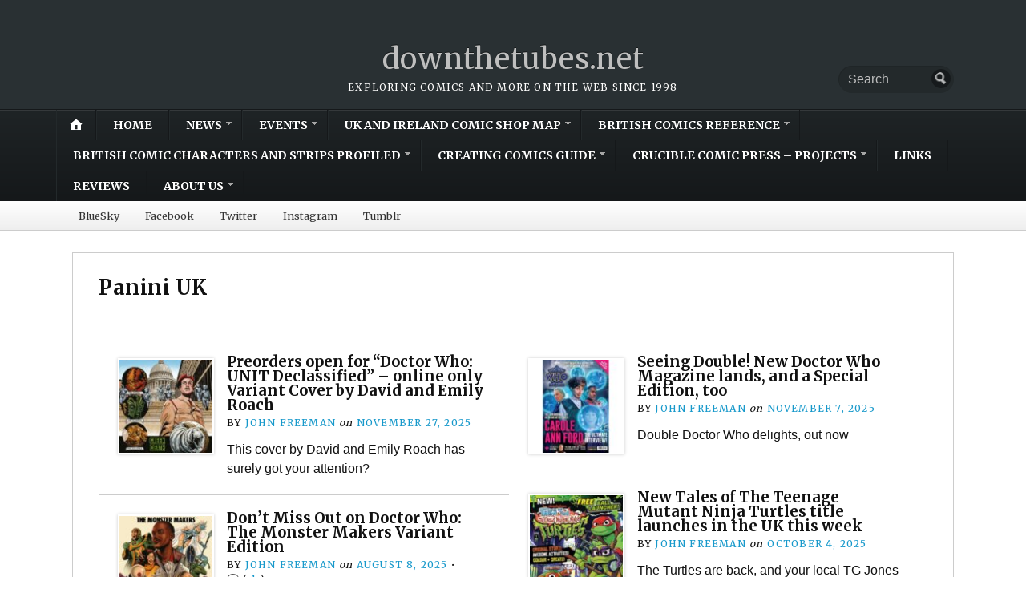

--- FILE ---
content_type: text/html; charset=UTF-8
request_url: https://downthetubes.net/tag/panini-uk/
body_size: 17733
content:
<!DOCTYPE html>
<html lang="en-GB">
	<head>
		<meta charset="UTF-8" />
		<meta http-equiv="Content-Type" content="text/html; charset=UTF-8" />
		<meta name="viewport" content="width=device-width, initial-scale=1.0" />
		<link rel="profile" href="https://gmpg.org/xfn/11" />
		<link rel="pingback" href="https://downthetubes.net/xmlrpc.php" />

		<title>Panini UK &#8211; downthetubes.net</title>
<meta name='robots' content='max-image-preview:large' />
	<style>img:is([sizes="auto" i], [sizes^="auto," i]) { contain-intrinsic-size: 3000px 1500px }</style>
	
<!-- Google Tag Manager for WordPress by gtm4wp.com -->
<script data-cfasync="false" data-pagespeed-no-defer>
	var gtm4wp_datalayer_name = "dataLayer";
	var dataLayer = dataLayer || [];
</script>
<!-- End Google Tag Manager for WordPress by gtm4wp.com --><link rel='dns-prefetch' href='//stats.wp.com' />
<link rel='dns-prefetch' href='//fonts.googleapis.com' />
<link rel='dns-prefetch' href='//widgets.wp.com' />
<link rel='dns-prefetch' href='//s0.wp.com' />
<link rel='dns-prefetch' href='//0.gravatar.com' />
<link rel='dns-prefetch' href='//1.gravatar.com' />
<link rel='dns-prefetch' href='//2.gravatar.com' />
<link rel="alternate" type="application/rss+xml" title="downthetubes.net &raquo; Feed" href="https://downthetubes.net/feed/" />
<link rel="alternate" type="application/rss+xml" title="downthetubes.net &raquo; Comments Feed" href="https://downthetubes.net/comments/feed/" />
<link rel="alternate" type="application/rss+xml" title="downthetubes.net &raquo; Panini UK Tag Feed" href="https://downthetubes.net/tag/panini-uk/feed/" />
<script type="text/javascript">
/* <![CDATA[ */
window._wpemojiSettings = {"baseUrl":"https:\/\/s.w.org\/images\/core\/emoji\/16.0.1\/72x72\/","ext":".png","svgUrl":"https:\/\/s.w.org\/images\/core\/emoji\/16.0.1\/svg\/","svgExt":".svg","source":{"concatemoji":"https:\/\/downthetubes.net\/wp-includes\/js\/wp-emoji-release.min.js?ver=6.8.3"}};
/*! This file is auto-generated */
!function(s,n){var o,i,e;function c(e){try{var t={supportTests:e,timestamp:(new Date).valueOf()};sessionStorage.setItem(o,JSON.stringify(t))}catch(e){}}function p(e,t,n){e.clearRect(0,0,e.canvas.width,e.canvas.height),e.fillText(t,0,0);var t=new Uint32Array(e.getImageData(0,0,e.canvas.width,e.canvas.height).data),a=(e.clearRect(0,0,e.canvas.width,e.canvas.height),e.fillText(n,0,0),new Uint32Array(e.getImageData(0,0,e.canvas.width,e.canvas.height).data));return t.every(function(e,t){return e===a[t]})}function u(e,t){e.clearRect(0,0,e.canvas.width,e.canvas.height),e.fillText(t,0,0);for(var n=e.getImageData(16,16,1,1),a=0;a<n.data.length;a++)if(0!==n.data[a])return!1;return!0}function f(e,t,n,a){switch(t){case"flag":return n(e,"\ud83c\udff3\ufe0f\u200d\u26a7\ufe0f","\ud83c\udff3\ufe0f\u200b\u26a7\ufe0f")?!1:!n(e,"\ud83c\udde8\ud83c\uddf6","\ud83c\udde8\u200b\ud83c\uddf6")&&!n(e,"\ud83c\udff4\udb40\udc67\udb40\udc62\udb40\udc65\udb40\udc6e\udb40\udc67\udb40\udc7f","\ud83c\udff4\u200b\udb40\udc67\u200b\udb40\udc62\u200b\udb40\udc65\u200b\udb40\udc6e\u200b\udb40\udc67\u200b\udb40\udc7f");case"emoji":return!a(e,"\ud83e\udedf")}return!1}function g(e,t,n,a){var r="undefined"!=typeof WorkerGlobalScope&&self instanceof WorkerGlobalScope?new OffscreenCanvas(300,150):s.createElement("canvas"),o=r.getContext("2d",{willReadFrequently:!0}),i=(o.textBaseline="top",o.font="600 32px Arial",{});return e.forEach(function(e){i[e]=t(o,e,n,a)}),i}function t(e){var t=s.createElement("script");t.src=e,t.defer=!0,s.head.appendChild(t)}"undefined"!=typeof Promise&&(o="wpEmojiSettingsSupports",i=["flag","emoji"],n.supports={everything:!0,everythingExceptFlag:!0},e=new Promise(function(e){s.addEventListener("DOMContentLoaded",e,{once:!0})}),new Promise(function(t){var n=function(){try{var e=JSON.parse(sessionStorage.getItem(o));if("object"==typeof e&&"number"==typeof e.timestamp&&(new Date).valueOf()<e.timestamp+604800&&"object"==typeof e.supportTests)return e.supportTests}catch(e){}return null}();if(!n){if("undefined"!=typeof Worker&&"undefined"!=typeof OffscreenCanvas&&"undefined"!=typeof URL&&URL.createObjectURL&&"undefined"!=typeof Blob)try{var e="postMessage("+g.toString()+"("+[JSON.stringify(i),f.toString(),p.toString(),u.toString()].join(",")+"));",a=new Blob([e],{type:"text/javascript"}),r=new Worker(URL.createObjectURL(a),{name:"wpTestEmojiSupports"});return void(r.onmessage=function(e){c(n=e.data),r.terminate(),t(n)})}catch(e){}c(n=g(i,f,p,u))}t(n)}).then(function(e){for(var t in e)n.supports[t]=e[t],n.supports.everything=n.supports.everything&&n.supports[t],"flag"!==t&&(n.supports.everythingExceptFlag=n.supports.everythingExceptFlag&&n.supports[t]);n.supports.everythingExceptFlag=n.supports.everythingExceptFlag&&!n.supports.flag,n.DOMReady=!1,n.readyCallback=function(){n.DOMReady=!0}}).then(function(){return e}).then(function(){var e;n.supports.everything||(n.readyCallback(),(e=n.source||{}).concatemoji?t(e.concatemoji):e.wpemoji&&e.twemoji&&(t(e.twemoji),t(e.wpemoji)))}))}((window,document),window._wpemojiSettings);
/* ]]> */
</script>
<style id='wp-emoji-styles-inline-css' type='text/css'>

	img.wp-smiley, img.emoji {
		display: inline !important;
		border: none !important;
		box-shadow: none !important;
		height: 1em !important;
		width: 1em !important;
		margin: 0 0.07em !important;
		vertical-align: -0.1em !important;
		background: none !important;
		padding: 0 !important;
	}
</style>
<link rel='stylesheet' id='wp-block-library-css' href='https://downthetubes.net/wp-includes/css/dist/block-library/style.min.css?ver=6.8.3' type='text/css' media='all' />
<style id='classic-theme-styles-inline-css' type='text/css'>
/*! This file is auto-generated */
.wp-block-button__link{color:#fff;background-color:#32373c;border-radius:9999px;box-shadow:none;text-decoration:none;padding:calc(.667em + 2px) calc(1.333em + 2px);font-size:1.125em}.wp-block-file__button{background:#32373c;color:#fff;text-decoration:none}
</style>
<link rel='stylesheet' id='mediaelement-css' href='https://downthetubes.net/wp-includes/js/mediaelement/mediaelementplayer-legacy.min.css?ver=4.2.17' type='text/css' media='all' />
<link rel='stylesheet' id='wp-mediaelement-css' href='https://downthetubes.net/wp-includes/js/mediaelement/wp-mediaelement.min.css?ver=6.8.3' type='text/css' media='all' />
<style id='jetpack-sharing-buttons-style-inline-css' type='text/css'>
.jetpack-sharing-buttons__services-list{display:flex;flex-direction:row;flex-wrap:wrap;gap:0;list-style-type:none;margin:5px;padding:0}.jetpack-sharing-buttons__services-list.has-small-icon-size{font-size:12px}.jetpack-sharing-buttons__services-list.has-normal-icon-size{font-size:16px}.jetpack-sharing-buttons__services-list.has-large-icon-size{font-size:24px}.jetpack-sharing-buttons__services-list.has-huge-icon-size{font-size:36px}@media print{.jetpack-sharing-buttons__services-list{display:none!important}}.editor-styles-wrapper .wp-block-jetpack-sharing-buttons{gap:0;padding-inline-start:0}ul.jetpack-sharing-buttons__services-list.has-background{padding:1.25em 2.375em}
</style>
<link rel='stylesheet' id='opti-editor-blocks-css' href='https://downthetubes.net/wp-content/themes/opti/css/editor-blocks.css?ver=1' type='text/css' media='all' />
<style id='global-styles-inline-css' type='text/css'>
:root{--wp--preset--aspect-ratio--square: 1;--wp--preset--aspect-ratio--4-3: 4/3;--wp--preset--aspect-ratio--3-4: 3/4;--wp--preset--aspect-ratio--3-2: 3/2;--wp--preset--aspect-ratio--2-3: 2/3;--wp--preset--aspect-ratio--16-9: 16/9;--wp--preset--aspect-ratio--9-16: 9/16;--wp--preset--color--black: #000000;--wp--preset--color--cyan-bluish-gray: #abb8c3;--wp--preset--color--white: #ffffff;--wp--preset--color--pale-pink: #f78da7;--wp--preset--color--vivid-red: #cf2e2e;--wp--preset--color--luminous-vivid-orange: #ff6900;--wp--preset--color--luminous-vivid-amber: #fcb900;--wp--preset--color--light-green-cyan: #7bdcb5;--wp--preset--color--vivid-green-cyan: #00d084;--wp--preset--color--pale-cyan-blue: #8ed1fc;--wp--preset--color--vivid-cyan-blue: #0693e3;--wp--preset--color--vivid-purple: #9b51e0;--wp--preset--gradient--vivid-cyan-blue-to-vivid-purple: linear-gradient(135deg,rgba(6,147,227,1) 0%,rgb(155,81,224) 100%);--wp--preset--gradient--light-green-cyan-to-vivid-green-cyan: linear-gradient(135deg,rgb(122,220,180) 0%,rgb(0,208,130) 100%);--wp--preset--gradient--luminous-vivid-amber-to-luminous-vivid-orange: linear-gradient(135deg,rgba(252,185,0,1) 0%,rgba(255,105,0,1) 100%);--wp--preset--gradient--luminous-vivid-orange-to-vivid-red: linear-gradient(135deg,rgba(255,105,0,1) 0%,rgb(207,46,46) 100%);--wp--preset--gradient--very-light-gray-to-cyan-bluish-gray: linear-gradient(135deg,rgb(238,238,238) 0%,rgb(169,184,195) 100%);--wp--preset--gradient--cool-to-warm-spectrum: linear-gradient(135deg,rgb(74,234,220) 0%,rgb(151,120,209) 20%,rgb(207,42,186) 40%,rgb(238,44,130) 60%,rgb(251,105,98) 80%,rgb(254,248,76) 100%);--wp--preset--gradient--blush-light-purple: linear-gradient(135deg,rgb(255,206,236) 0%,rgb(152,150,240) 100%);--wp--preset--gradient--blush-bordeaux: linear-gradient(135deg,rgb(254,205,165) 0%,rgb(254,45,45) 50%,rgb(107,0,62) 100%);--wp--preset--gradient--luminous-dusk: linear-gradient(135deg,rgb(255,203,112) 0%,rgb(199,81,192) 50%,rgb(65,88,208) 100%);--wp--preset--gradient--pale-ocean: linear-gradient(135deg,rgb(255,245,203) 0%,rgb(182,227,212) 50%,rgb(51,167,181) 100%);--wp--preset--gradient--electric-grass: linear-gradient(135deg,rgb(202,248,128) 0%,rgb(113,206,126) 100%);--wp--preset--gradient--midnight: linear-gradient(135deg,rgb(2,3,129) 0%,rgb(40,116,252) 100%);--wp--preset--font-size--small: 13px;--wp--preset--font-size--medium: 20px;--wp--preset--font-size--large: 36px;--wp--preset--font-size--x-large: 42px;--wp--preset--spacing--20: 0.44rem;--wp--preset--spacing--30: 0.67rem;--wp--preset--spacing--40: 1rem;--wp--preset--spacing--50: 1.5rem;--wp--preset--spacing--60: 2.25rem;--wp--preset--spacing--70: 3.38rem;--wp--preset--spacing--80: 5.06rem;--wp--preset--shadow--natural: 6px 6px 9px rgba(0, 0, 0, 0.2);--wp--preset--shadow--deep: 12px 12px 50px rgba(0, 0, 0, 0.4);--wp--preset--shadow--sharp: 6px 6px 0px rgba(0, 0, 0, 0.2);--wp--preset--shadow--outlined: 6px 6px 0px -3px rgba(255, 255, 255, 1), 6px 6px rgba(0, 0, 0, 1);--wp--preset--shadow--crisp: 6px 6px 0px rgba(0, 0, 0, 1);}:where(.is-layout-flex){gap: 0.5em;}:where(.is-layout-grid){gap: 0.5em;}body .is-layout-flex{display: flex;}.is-layout-flex{flex-wrap: wrap;align-items: center;}.is-layout-flex > :is(*, div){margin: 0;}body .is-layout-grid{display: grid;}.is-layout-grid > :is(*, div){margin: 0;}:where(.wp-block-columns.is-layout-flex){gap: 2em;}:where(.wp-block-columns.is-layout-grid){gap: 2em;}:where(.wp-block-post-template.is-layout-flex){gap: 1.25em;}:where(.wp-block-post-template.is-layout-grid){gap: 1.25em;}.has-black-color{color: var(--wp--preset--color--black) !important;}.has-cyan-bluish-gray-color{color: var(--wp--preset--color--cyan-bluish-gray) !important;}.has-white-color{color: var(--wp--preset--color--white) !important;}.has-pale-pink-color{color: var(--wp--preset--color--pale-pink) !important;}.has-vivid-red-color{color: var(--wp--preset--color--vivid-red) !important;}.has-luminous-vivid-orange-color{color: var(--wp--preset--color--luminous-vivid-orange) !important;}.has-luminous-vivid-amber-color{color: var(--wp--preset--color--luminous-vivid-amber) !important;}.has-light-green-cyan-color{color: var(--wp--preset--color--light-green-cyan) !important;}.has-vivid-green-cyan-color{color: var(--wp--preset--color--vivid-green-cyan) !important;}.has-pale-cyan-blue-color{color: var(--wp--preset--color--pale-cyan-blue) !important;}.has-vivid-cyan-blue-color{color: var(--wp--preset--color--vivid-cyan-blue) !important;}.has-vivid-purple-color{color: var(--wp--preset--color--vivid-purple) !important;}.has-black-background-color{background-color: var(--wp--preset--color--black) !important;}.has-cyan-bluish-gray-background-color{background-color: var(--wp--preset--color--cyan-bluish-gray) !important;}.has-white-background-color{background-color: var(--wp--preset--color--white) !important;}.has-pale-pink-background-color{background-color: var(--wp--preset--color--pale-pink) !important;}.has-vivid-red-background-color{background-color: var(--wp--preset--color--vivid-red) !important;}.has-luminous-vivid-orange-background-color{background-color: var(--wp--preset--color--luminous-vivid-orange) !important;}.has-luminous-vivid-amber-background-color{background-color: var(--wp--preset--color--luminous-vivid-amber) !important;}.has-light-green-cyan-background-color{background-color: var(--wp--preset--color--light-green-cyan) !important;}.has-vivid-green-cyan-background-color{background-color: var(--wp--preset--color--vivid-green-cyan) !important;}.has-pale-cyan-blue-background-color{background-color: var(--wp--preset--color--pale-cyan-blue) !important;}.has-vivid-cyan-blue-background-color{background-color: var(--wp--preset--color--vivid-cyan-blue) !important;}.has-vivid-purple-background-color{background-color: var(--wp--preset--color--vivid-purple) !important;}.has-black-border-color{border-color: var(--wp--preset--color--black) !important;}.has-cyan-bluish-gray-border-color{border-color: var(--wp--preset--color--cyan-bluish-gray) !important;}.has-white-border-color{border-color: var(--wp--preset--color--white) !important;}.has-pale-pink-border-color{border-color: var(--wp--preset--color--pale-pink) !important;}.has-vivid-red-border-color{border-color: var(--wp--preset--color--vivid-red) !important;}.has-luminous-vivid-orange-border-color{border-color: var(--wp--preset--color--luminous-vivid-orange) !important;}.has-luminous-vivid-amber-border-color{border-color: var(--wp--preset--color--luminous-vivid-amber) !important;}.has-light-green-cyan-border-color{border-color: var(--wp--preset--color--light-green-cyan) !important;}.has-vivid-green-cyan-border-color{border-color: var(--wp--preset--color--vivid-green-cyan) !important;}.has-pale-cyan-blue-border-color{border-color: var(--wp--preset--color--pale-cyan-blue) !important;}.has-vivid-cyan-blue-border-color{border-color: var(--wp--preset--color--vivid-cyan-blue) !important;}.has-vivid-purple-border-color{border-color: var(--wp--preset--color--vivid-purple) !important;}.has-vivid-cyan-blue-to-vivid-purple-gradient-background{background: var(--wp--preset--gradient--vivid-cyan-blue-to-vivid-purple) !important;}.has-light-green-cyan-to-vivid-green-cyan-gradient-background{background: var(--wp--preset--gradient--light-green-cyan-to-vivid-green-cyan) !important;}.has-luminous-vivid-amber-to-luminous-vivid-orange-gradient-background{background: var(--wp--preset--gradient--luminous-vivid-amber-to-luminous-vivid-orange) !important;}.has-luminous-vivid-orange-to-vivid-red-gradient-background{background: var(--wp--preset--gradient--luminous-vivid-orange-to-vivid-red) !important;}.has-very-light-gray-to-cyan-bluish-gray-gradient-background{background: var(--wp--preset--gradient--very-light-gray-to-cyan-bluish-gray) !important;}.has-cool-to-warm-spectrum-gradient-background{background: var(--wp--preset--gradient--cool-to-warm-spectrum) !important;}.has-blush-light-purple-gradient-background{background: var(--wp--preset--gradient--blush-light-purple) !important;}.has-blush-bordeaux-gradient-background{background: var(--wp--preset--gradient--blush-bordeaux) !important;}.has-luminous-dusk-gradient-background{background: var(--wp--preset--gradient--luminous-dusk) !important;}.has-pale-ocean-gradient-background{background: var(--wp--preset--gradient--pale-ocean) !important;}.has-electric-grass-gradient-background{background: var(--wp--preset--gradient--electric-grass) !important;}.has-midnight-gradient-background{background: var(--wp--preset--gradient--midnight) !important;}.has-small-font-size{font-size: var(--wp--preset--font-size--small) !important;}.has-medium-font-size{font-size: var(--wp--preset--font-size--medium) !important;}.has-large-font-size{font-size: var(--wp--preset--font-size--large) !important;}.has-x-large-font-size{font-size: var(--wp--preset--font-size--x-large) !important;}
:where(.wp-block-post-template.is-layout-flex){gap: 1.25em;}:where(.wp-block-post-template.is-layout-grid){gap: 1.25em;}
:where(.wp-block-columns.is-layout-flex){gap: 2em;}:where(.wp-block-columns.is-layout-grid){gap: 2em;}
:root :where(.wp-block-pullquote){font-size: 1.5em;line-height: 1.6;}
</style>
<link rel='stylesheet' id='gn-frontend-gnfollow-style-css' href='https://downthetubes.net/wp-content/plugins/gn-publisher/assets/css/gn-frontend-gnfollow.min.css?ver=1.5.24' type='text/css' media='all' />
<link rel='stylesheet' id='ce_responsive-css' href='https://downthetubes.net/wp-content/plugins/simple-embed-code/css/video-container.min.css?ver=2.5.1' type='text/css' media='all' />
<link rel='stylesheet' id='opti-fonts-css' href='https://fonts.googleapis.com/css?family=Merriweather%3A400%2C700&#038;subset=latin%2Clatin-ext&#038;display=swap&#038;ver=1.0' type='text/css' media='all' />
<link rel='stylesheet' id='opti-style-css' href='https://downthetubes.net/wp-content/themes/opti/style.css?ver=1.8.3' type='text/css' media='all' />
<link rel='stylesheet' id='genericons-css' href='https://downthetubes.net/wp-content/plugins/jetpack/_inc/genericons/genericons/genericons.css?ver=3.1' type='text/css' media='all' />
<link rel='stylesheet' id='opti-style-print-css' href='https://downthetubes.net/wp-content/themes/opti/css/print.css?ver=1.0' type='text/css' media='print' />
<link rel='stylesheet' id='jetpack_likes-css' href='https://downthetubes.net/wp-content/plugins/jetpack/modules/likes/style.css?ver=15.0' type='text/css' media='all' />
<link rel='stylesheet' id='sab-font-css' href='https://fonts.googleapis.com/css?family=Abel:400,700,400italic,700italic&#038;subset=latin' type='text/css' media='all' />
<style>#masthead { background:#293033; }
#masthead #logo a { color:#bfbfbf; }
#masthead h2 { color:#ffffff; }
#nav-primary { background:#background: #15181a;background: -moz-linear-gradient(top,  #1f2426 0%, #15181a 100%);background: -webkit-gradient(linear, left top, left bottom, color-stop(0%,#1f2426), color-stop(100%,#15181a));background: -webkit-linear-gradient(top, #1f2426 0%, #15181a 100%);background: -o-linear-gradient(top, #1f2426 0%,#15181a 100%);background: -ms-linear-gradient(top, #1f2426 0%,#15181a 100%);background: linear-gradient(to bottom, #1f2426 0%,#15181a 100%);; border-color:#15181a }
#nav-primary li:hover, #nav-primary li.current-cat { background-color: #15181a; }
#nav-primary .current-menu-item > a, #nav-primary .current-cat > a { border-top-color:#1899cb; }
#nav-primary li { border-right-color:#15181a; border-left-color:#23292b; }
#nav-primary .current-menu-item { background-color:#15181a; color:#bfbfbf; }
#nav-primary .current-menu-item > a, #nav-primary .current-cat > a { border-color:#8ccde6; color:#bfbfbf; }
#masthead input.searchfield { background:#23292b; color:#bfbfbf; }
#masthead input.searchfield::-webkit-input-placeholder { color:#bfbfbf; }
#masthead input.searchfield::-moz-placeholder { color:#bfbfbf; }
#masthead input.searchfield:-moz-placeholder { color:#bfbfbf; }
#masthead input.searchfield:-ms-placeholder { color:#bfbfbf; }
#masthead input.searchfield:focus, #masthead input.searchfield:hover { background:#1f2426; color:#bfbfbf; }
#masthead input.searchfield::-webkit-input-placeholder, #masthead input.searchfield::-moz-placeholder { color:#bfbfbf; }
a, a:visited { color:#1899cb; }
footer { color:#bfbfbf; background:#15181a; }
footer a, footer a:visited { color:#52b3d8; }
#footer-wrap { border-color:#0a0c0d; }
#featured-cats h5 { background:#eaebeb; border-color:#95989a; }
#featured-cats h5 a, #featured-cats h5 a:visited { color:#000000; }</style><script type="text/javascript" src="https://downthetubes.net/wp-includes/js/jquery/jquery.min.js?ver=3.7.1" id="jquery-core-js"></script>
<script type="text/javascript" src="https://downthetubes.net/wp-includes/js/jquery/jquery-migrate.min.js?ver=3.4.1" id="jquery-migrate-js"></script>
<script type="text/javascript" src="https://downthetubes.net/wp-content/themes/opti/js/jquery.elemental.components.js?ver=1.0" id="opti-elemental-components-js"></script>
<script type="text/javascript" src="https://downthetubes.net/wp-content/themes/opti/js/responsiveNavigation.js?ver=1.0" id="opti-script-responsive-navigation-js"></script>
<script type="text/javascript" id="opti-script-main-js-extra">
/* <![CDATA[ */
var js_i18n = {"menu":"Menu"};
/* ]]> */
</script>
<script type="text/javascript" src="https://downthetubes.net/wp-content/themes/opti/js/main.js?ver=1.0" id="opti-script-main-js"></script>
<link rel="https://api.w.org/" href="https://downthetubes.net/wp-json/" /><link rel="alternate" title="JSON" type="application/json" href="https://downthetubes.net/wp-json/wp/v2/tags/2034" /><link rel="EditURI" type="application/rsd+xml" title="RSD" href="https://downthetubes.net/xmlrpc.php?rsd" />
<meta name="generator" content="WordPress 6.8.3" />

		<!-- GA Google Analytics @ https://m0n.co/ga -->
		<script async src="https://www.googletagmanager.com/gtag/js?id=UA-5703272-1"></script>
		<script>
			window.dataLayer = window.dataLayer || [];
			function gtag(){dataLayer.push(arguments);}
			gtag('js', new Date());
			gtag('config', 'UA-5703272-1');
		</script>

		<style>img#wpstats{display:none}</style>
		
<!-- Google Tag Manager for WordPress by gtm4wp.com -->
<!-- GTM Container placement set to footer -->
<script data-cfasync="false" data-pagespeed-no-defer type="text/javascript">
	var dataLayer_content = {"pagePostType":"post","pagePostType2":"tag-post","browserName":"","browserVersion":"","browserEngineName":"","browserEngineVersion":"","osName":"","osVersion":"","deviceType":"bot","deviceManufacturer":"","deviceModel":""};
	dataLayer.push( dataLayer_content );
</script>
<script data-cfasync="false" data-pagespeed-no-defer type="text/javascript">
(function(w,d,s,l,i){w[l]=w[l]||[];w[l].push({'gtm.start':
new Date().getTime(),event:'gtm.js'});var f=d.getElementsByTagName(s)[0],
j=d.createElement(s),dl=l!='dataLayer'?'&l='+l:'';j.async=true;j.src=
'//www.googletagmanager.com/gtm.js?id='+i+dl;f.parentNode.insertBefore(j,f);
})(window,document,'script','dataLayer','GTM-5HTLC8');
</script>
<!-- End Google Tag Manager for WordPress by gtm4wp.com --><style type="text/css">.saboxplugin-wrap{ border-top-style:solid !important; border-top-color:#eee !important; border-bottom-style:solid !important; border-bottom-color:#eee !important; border-left-style:solid !important; border-left-color:#eee !important; border-right-style:solid !important; border-right-color:#eee !important;}.saboxplugin-authorname .sabox-job-title{font-family:Abel;font-size:12px;opacity:.7;display: inline-block;margin-left: 10px;}</style>
<!-- Jetpack Open Graph Tags -->
<meta property="og:type" content="website" />
<meta property="og:title" content="Panini UK &#8211; downthetubes.net" />
<meta property="og:url" content="https://downthetubes.net/tag/panini-uk/" />
<meta property="og:site_name" content="downthetubes.net" />
<meta property="og:image" content="https://s0.wp.com/_si/?t=[base64]._TspRO7_wuYgZqR28p7s505APUuOaUz36i74oSfuUZ8MQ" />
<meta property="og:image:width" content="1200" />
<meta property="og:image:height" content="630" />
<meta property="og:image:alt" content="" />
<meta property="og:locale" content="en_GB" />
<meta name="twitter:site" content="@johnfreeman_DTT" />

<!-- End Jetpack Open Graph Tags -->
<style type="text/css">.saboxplugin-wrap{-webkit-box-sizing:border-box;-moz-box-sizing:border-box;-ms-box-sizing:border-box;box-sizing:border-box;border:1px solid #eee;width:100%;clear:both;display:block;overflow:hidden;word-wrap:break-word;position:relative}.saboxplugin-wrap .saboxplugin-gravatar{float:left;padding:0 20px 20px 20px}.saboxplugin-wrap .saboxplugin-gravatar img{max-width:121px;height:auto;border-radius:0;}.saboxplugin-wrap .saboxplugin-authorname{font-size:18px;line-height:1;margin:20px 0 0 20px;display:block}.saboxplugin-wrap .saboxplugin-authorname a{text-decoration:none}.saboxplugin-wrap .saboxplugin-authorname a:focus{outline:0}.saboxplugin-wrap .saboxplugin-desc{display:block;margin:5px 20px}.saboxplugin-wrap .saboxplugin-desc a{text-decoration:underline}.saboxplugin-wrap .saboxplugin-desc p{margin:5px 0 12px}.saboxplugin-wrap .saboxplugin-web{margin:0 20px 15px;text-align:left}.saboxplugin-wrap .sab-web-position{text-align:right}.saboxplugin-wrap .saboxplugin-web a{color:#ccc;text-decoration:none}.saboxplugin-wrap .saboxplugin-socials{position:relative;display:block;background:#fcfcfc;padding:5px;border-top:1px solid #eee}.saboxplugin-wrap .saboxplugin-socials a svg{width:20px;height:20px}.saboxplugin-wrap .saboxplugin-socials a svg .st2{fill:#fff; transform-origin:center center;}.saboxplugin-wrap .saboxplugin-socials a svg .st1{fill:rgba(0,0,0,.3)}.saboxplugin-wrap .saboxplugin-socials a:hover{opacity:.8;-webkit-transition:opacity .4s;-moz-transition:opacity .4s;-o-transition:opacity .4s;transition:opacity .4s;box-shadow:none!important;-webkit-box-shadow:none!important}.saboxplugin-wrap .saboxplugin-socials .saboxplugin-icon-color{box-shadow:none;padding:0;border:0;-webkit-transition:opacity .4s;-moz-transition:opacity .4s;-o-transition:opacity .4s;transition:opacity .4s;display:inline-block;color:#fff;font-size:0;text-decoration:inherit;margin:5px;-webkit-border-radius:0;-moz-border-radius:0;-ms-border-radius:0;-o-border-radius:0;border-radius:0;overflow:hidden}.saboxplugin-wrap .saboxplugin-socials .saboxplugin-icon-grey{text-decoration:inherit;box-shadow:none;position:relative;display:-moz-inline-stack;display:inline-block;vertical-align:middle;zoom:1;margin:10px 5px;color:#444;fill:#444}.clearfix:after,.clearfix:before{content:' ';display:table;line-height:0;clear:both}.ie7 .clearfix{zoom:1}.saboxplugin-socials.sabox-colored .saboxplugin-icon-color .sab-twitch{border-color:#38245c}.saboxplugin-socials.sabox-colored .saboxplugin-icon-color .sab-addthis{border-color:#e91c00}.saboxplugin-socials.sabox-colored .saboxplugin-icon-color .sab-behance{border-color:#003eb0}.saboxplugin-socials.sabox-colored .saboxplugin-icon-color .sab-delicious{border-color:#06c}.saboxplugin-socials.sabox-colored .saboxplugin-icon-color .sab-deviantart{border-color:#036824}.saboxplugin-socials.sabox-colored .saboxplugin-icon-color .sab-digg{border-color:#00327c}.saboxplugin-socials.sabox-colored .saboxplugin-icon-color .sab-dribbble{border-color:#ba1655}.saboxplugin-socials.sabox-colored .saboxplugin-icon-color .sab-facebook{border-color:#1e2e4f}.saboxplugin-socials.sabox-colored .saboxplugin-icon-color .sab-flickr{border-color:#003576}.saboxplugin-socials.sabox-colored .saboxplugin-icon-color .sab-github{border-color:#264874}.saboxplugin-socials.sabox-colored .saboxplugin-icon-color .sab-google{border-color:#0b51c5}.saboxplugin-socials.sabox-colored .saboxplugin-icon-color .sab-googleplus{border-color:#96271a}.saboxplugin-socials.sabox-colored .saboxplugin-icon-color .sab-html5{border-color:#902e13}.saboxplugin-socials.sabox-colored .saboxplugin-icon-color .sab-instagram{border-color:#1630aa}.saboxplugin-socials.sabox-colored .saboxplugin-icon-color .sab-linkedin{border-color:#00344f}.saboxplugin-socials.sabox-colored .saboxplugin-icon-color .sab-pinterest{border-color:#5b040e}.saboxplugin-socials.sabox-colored .saboxplugin-icon-color .sab-reddit{border-color:#992900}.saboxplugin-socials.sabox-colored .saboxplugin-icon-color .sab-rss{border-color:#a43b0a}.saboxplugin-socials.sabox-colored .saboxplugin-icon-color .sab-sharethis{border-color:#5d8420}.saboxplugin-socials.sabox-colored .saboxplugin-icon-color .sab-skype{border-color:#00658a}.saboxplugin-socials.sabox-colored .saboxplugin-icon-color .sab-soundcloud{border-color:#995200}.saboxplugin-socials.sabox-colored .saboxplugin-icon-color .sab-spotify{border-color:#0f612c}.saboxplugin-socials.sabox-colored .saboxplugin-icon-color .sab-stackoverflow{border-color:#a95009}.saboxplugin-socials.sabox-colored .saboxplugin-icon-color .sab-steam{border-color:#006388}.saboxplugin-socials.sabox-colored .saboxplugin-icon-color .sab-user_email{border-color:#b84e05}.saboxplugin-socials.sabox-colored .saboxplugin-icon-color .sab-stumbleUpon{border-color:#9b280e}.saboxplugin-socials.sabox-colored .saboxplugin-icon-color .sab-tumblr{border-color:#10151b}.saboxplugin-socials.sabox-colored .saboxplugin-icon-color .sab-twitter{border-color:#0967a0}.saboxplugin-socials.sabox-colored .saboxplugin-icon-color .sab-vimeo{border-color:#0d7091}.saboxplugin-socials.sabox-colored .saboxplugin-icon-color .sab-windows{border-color:#003f71}.saboxplugin-socials.sabox-colored .saboxplugin-icon-color .sab-whatsapp{border-color:#003f71}.saboxplugin-socials.sabox-colored .saboxplugin-icon-color .sab-wordpress{border-color:#0f3647}.saboxplugin-socials.sabox-colored .saboxplugin-icon-color .sab-yahoo{border-color:#14002d}.saboxplugin-socials.sabox-colored .saboxplugin-icon-color .sab-youtube{border-color:#900}.saboxplugin-socials.sabox-colored .saboxplugin-icon-color .sab-xing{border-color:#000202}.saboxplugin-socials.sabox-colored .saboxplugin-icon-color .sab-mixcloud{border-color:#2475a0}.saboxplugin-socials.sabox-colored .saboxplugin-icon-color .sab-vk{border-color:#243549}.saboxplugin-socials.sabox-colored .saboxplugin-icon-color .sab-medium{border-color:#00452c}.saboxplugin-socials.sabox-colored .saboxplugin-icon-color .sab-quora{border-color:#420e00}.saboxplugin-socials.sabox-colored .saboxplugin-icon-color .sab-meetup{border-color:#9b181c}.saboxplugin-socials.sabox-colored .saboxplugin-icon-color .sab-goodreads{border-color:#000}.saboxplugin-socials.sabox-colored .saboxplugin-icon-color .sab-snapchat{border-color:#999700}.saboxplugin-socials.sabox-colored .saboxplugin-icon-color .sab-500px{border-color:#00557f}.saboxplugin-socials.sabox-colored .saboxplugin-icon-color .sab-mastodont{border-color:#185886}.sab-patreon{border-color:#fc573b}.sabox-plus-item{margin-bottom:20px}@media screen and (max-width:480px){.saboxplugin-wrap{text-align:center}.saboxplugin-wrap .saboxplugin-gravatar{float:none;padding:20px 0;text-align:center;margin:0 auto;display:block}.saboxplugin-wrap .saboxplugin-gravatar img{float:none;display:inline-block;display:-moz-inline-stack;vertical-align:middle;zoom:1}.saboxplugin-wrap .saboxplugin-desc{margin:0 10px 20px;text-align:center}.saboxplugin-wrap .saboxplugin-authorname{text-align:center;margin:10px 0 20px}}body .saboxplugin-authorname a,body .saboxplugin-authorname a:hover{box-shadow:none;-webkit-box-shadow:none}a.sab-profile-edit{font-size:16px!important;line-height:1!important}.sab-edit-settings a,a.sab-profile-edit{color:#0073aa!important;box-shadow:none!important;-webkit-box-shadow:none!important}.sab-edit-settings{margin-right:15px;position:absolute;right:0;z-index:2;bottom:10px;line-height:20px}.sab-edit-settings i{margin-left:5px}.saboxplugin-socials{line-height:1!important}.rtl .saboxplugin-wrap .saboxplugin-gravatar{float:right}.rtl .saboxplugin-wrap .saboxplugin-authorname{display:flex;align-items:center}.rtl .saboxplugin-wrap .saboxplugin-authorname .sab-profile-edit{margin-right:10px}.rtl .sab-edit-settings{right:auto;left:0}img.sab-custom-avatar{max-width:75px;}.saboxplugin-wrap {border-color:#eee;}.saboxplugin-wrap .saboxplugin-socials {border-color:#eee;}.saboxplugin-wrap{ border-width: 2px; }.saboxplugin-wrap .saboxplugin-gravatar img {-webkit-border-radius:50%;-moz-border-radius:50%;-ms-border-radius:50%;-o-border-radius:50%;border-radius:50%;}.saboxplugin-wrap .saboxplugin-gravatar img {border-radius:16% 84% 18% 82% / 64% 14% 86% 36%;}.saboxplugin-wrap .saboxplugin-socials{background-color:#fcfcfc;}.saboxplugin-wrap {background-color:#FFF;}.saboxplugin-wrap .saboxplugin-desc p, .saboxplugin-wrap .saboxplugin-desc  {color:#666666 !important;}.saboxplugin-wrap .saboxplugin-desc a {color:#888888 !important;}.saboxplugin-wrap .saboxplugin-socials .saboxplugin-icon-grey {color:#444; fill:#444;}.saboxplugin-wrap .saboxplugin-authorname a,.saboxplugin-wrap .saboxplugin-authorname span {color:#0f0f0f;}.saboxplugin-wrap .saboxplugin-authorname {font-family:"Abel";}.saboxplugin-wrap .saboxplugin-desc {font-family:Abel;}.saboxplugin-wrap {margin-top:0px; margin-bottom:0px; padding: 0px 83px }.saboxplugin-wrap .saboxplugin-authorname {font-size:18px; line-height:25px;}.saboxplugin-wrap .saboxplugin-desc p, .saboxplugin-wrap .saboxplugin-desc {font-size:14px !important; line-height:21px !important;}.saboxplugin-wrap .saboxplugin-web {font-size:14px;}.saboxplugin-wrap .saboxplugin-socials a svg {width:18px;height:18px;}.saboxplugin-tabs-wrapper {
                width: 100%;
                display: block;
                clear: both;
                overflow: auto;
            }
            
            .saboxplugin-tabs-wrapper ul{
                margin:0px;
                padding: 0px;
            }
            
            .saboxplugin-tabs-wrapper ul li {
                list-style: none;
                float: left;
                color: #878787;
                padding: 8px 20px;
                background-color: #ffffff;
                box-sizing: border-box;
                margin-right: 1px;
                border-bottom: 1px solid #e8e8e8;
            }
            
            .saboxplugin-tabs-wrapper ul li.active,
            .saboxplugin-tabs-wrapper ul li:hover{
                color: #222222;
                background-color: #efefef;
                border-bottom: 1px solid #c7c7c7;
                cursor:pointer;
            }
            
            .saboxplugin-tab{
                padding:20px;
            }
            
            .saboxplugin-tab ul{
                margin:0px;
                padding: 0px;
            }

            .saboxplugin-tab ul li{
                list-style: none;
            }.saboxplugin-authorname .sabox-job-title{font-family:Abel;font-size:12px;opacity:.7;display: inline-block;margin-left: 10px;}</style><style type="text/css">.saboxplugin-wrap{-webkit-box-sizing:border-box;-moz-box-sizing:border-box;-ms-box-sizing:border-box;box-sizing:border-box;border:1px solid #eee;width:100%;clear:both;display:block;overflow:hidden;word-wrap:break-word;position:relative}.saboxplugin-wrap .saboxplugin-gravatar{float:left;padding:0 20px 20px 20px}.saboxplugin-wrap .saboxplugin-gravatar img{max-width:121px;height:auto;border-radius:0;}.saboxplugin-wrap .saboxplugin-authorname{font-size:18px;line-height:1;margin:20px 0 0 20px;display:block}.saboxplugin-wrap .saboxplugin-authorname a{text-decoration:none}.saboxplugin-wrap .saboxplugin-authorname a:focus{outline:0}.saboxplugin-wrap .saboxplugin-desc{display:block;margin:5px 20px}.saboxplugin-wrap .saboxplugin-desc a{text-decoration:underline}.saboxplugin-wrap .saboxplugin-desc p{margin:5px 0 12px}.saboxplugin-wrap .saboxplugin-web{margin:0 20px 15px;text-align:left}.saboxplugin-wrap .sab-web-position{text-align:right}.saboxplugin-wrap .saboxplugin-web a{color:#ccc;text-decoration:none}.saboxplugin-wrap .saboxplugin-socials{position:relative;display:block;background:#fcfcfc;padding:5px;border-top:1px solid #eee}.saboxplugin-wrap .saboxplugin-socials a svg{width:20px;height:20px}.saboxplugin-wrap .saboxplugin-socials a svg .st2{fill:#fff; transform-origin:center center;}.saboxplugin-wrap .saboxplugin-socials a svg .st1{fill:rgba(0,0,0,.3)}.saboxplugin-wrap .saboxplugin-socials a:hover{opacity:.8;-webkit-transition:opacity .4s;-moz-transition:opacity .4s;-o-transition:opacity .4s;transition:opacity .4s;box-shadow:none!important;-webkit-box-shadow:none!important}.saboxplugin-wrap .saboxplugin-socials .saboxplugin-icon-color{box-shadow:none;padding:0;border:0;-webkit-transition:opacity .4s;-moz-transition:opacity .4s;-o-transition:opacity .4s;transition:opacity .4s;display:inline-block;color:#fff;font-size:0;text-decoration:inherit;margin:5px;-webkit-border-radius:0;-moz-border-radius:0;-ms-border-radius:0;-o-border-radius:0;border-radius:0;overflow:hidden}.saboxplugin-wrap .saboxplugin-socials .saboxplugin-icon-grey{text-decoration:inherit;box-shadow:none;position:relative;display:-moz-inline-stack;display:inline-block;vertical-align:middle;zoom:1;margin:10px 5px;color:#444;fill:#444}.clearfix:after,.clearfix:before{content:' ';display:table;line-height:0;clear:both}.ie7 .clearfix{zoom:1}.saboxplugin-socials.sabox-colored .saboxplugin-icon-color .sab-twitch{border-color:#38245c}.saboxplugin-socials.sabox-colored .saboxplugin-icon-color .sab-addthis{border-color:#e91c00}.saboxplugin-socials.sabox-colored .saboxplugin-icon-color .sab-behance{border-color:#003eb0}.saboxplugin-socials.sabox-colored .saboxplugin-icon-color .sab-delicious{border-color:#06c}.saboxplugin-socials.sabox-colored .saboxplugin-icon-color .sab-deviantart{border-color:#036824}.saboxplugin-socials.sabox-colored .saboxplugin-icon-color .sab-digg{border-color:#00327c}.saboxplugin-socials.sabox-colored .saboxplugin-icon-color .sab-dribbble{border-color:#ba1655}.saboxplugin-socials.sabox-colored .saboxplugin-icon-color .sab-facebook{border-color:#1e2e4f}.saboxplugin-socials.sabox-colored .saboxplugin-icon-color .sab-flickr{border-color:#003576}.saboxplugin-socials.sabox-colored .saboxplugin-icon-color .sab-github{border-color:#264874}.saboxplugin-socials.sabox-colored .saboxplugin-icon-color .sab-google{border-color:#0b51c5}.saboxplugin-socials.sabox-colored .saboxplugin-icon-color .sab-googleplus{border-color:#96271a}.saboxplugin-socials.sabox-colored .saboxplugin-icon-color .sab-html5{border-color:#902e13}.saboxplugin-socials.sabox-colored .saboxplugin-icon-color .sab-instagram{border-color:#1630aa}.saboxplugin-socials.sabox-colored .saboxplugin-icon-color .sab-linkedin{border-color:#00344f}.saboxplugin-socials.sabox-colored .saboxplugin-icon-color .sab-pinterest{border-color:#5b040e}.saboxplugin-socials.sabox-colored .saboxplugin-icon-color .sab-reddit{border-color:#992900}.saboxplugin-socials.sabox-colored .saboxplugin-icon-color .sab-rss{border-color:#a43b0a}.saboxplugin-socials.sabox-colored .saboxplugin-icon-color .sab-sharethis{border-color:#5d8420}.saboxplugin-socials.sabox-colored .saboxplugin-icon-color .sab-skype{border-color:#00658a}.saboxplugin-socials.sabox-colored .saboxplugin-icon-color .sab-soundcloud{border-color:#995200}.saboxplugin-socials.sabox-colored .saboxplugin-icon-color .sab-spotify{border-color:#0f612c}.saboxplugin-socials.sabox-colored .saboxplugin-icon-color .sab-stackoverflow{border-color:#a95009}.saboxplugin-socials.sabox-colored .saboxplugin-icon-color .sab-steam{border-color:#006388}.saboxplugin-socials.sabox-colored .saboxplugin-icon-color .sab-user_email{border-color:#b84e05}.saboxplugin-socials.sabox-colored .saboxplugin-icon-color .sab-stumbleUpon{border-color:#9b280e}.saboxplugin-socials.sabox-colored .saboxplugin-icon-color .sab-tumblr{border-color:#10151b}.saboxplugin-socials.sabox-colored .saboxplugin-icon-color .sab-twitter{border-color:#0967a0}.saboxplugin-socials.sabox-colored .saboxplugin-icon-color .sab-vimeo{border-color:#0d7091}.saboxplugin-socials.sabox-colored .saboxplugin-icon-color .sab-windows{border-color:#003f71}.saboxplugin-socials.sabox-colored .saboxplugin-icon-color .sab-whatsapp{border-color:#003f71}.saboxplugin-socials.sabox-colored .saboxplugin-icon-color .sab-wordpress{border-color:#0f3647}.saboxplugin-socials.sabox-colored .saboxplugin-icon-color .sab-yahoo{border-color:#14002d}.saboxplugin-socials.sabox-colored .saboxplugin-icon-color .sab-youtube{border-color:#900}.saboxplugin-socials.sabox-colored .saboxplugin-icon-color .sab-xing{border-color:#000202}.saboxplugin-socials.sabox-colored .saboxplugin-icon-color .sab-mixcloud{border-color:#2475a0}.saboxplugin-socials.sabox-colored .saboxplugin-icon-color .sab-vk{border-color:#243549}.saboxplugin-socials.sabox-colored .saboxplugin-icon-color .sab-medium{border-color:#00452c}.saboxplugin-socials.sabox-colored .saboxplugin-icon-color .sab-quora{border-color:#420e00}.saboxplugin-socials.sabox-colored .saboxplugin-icon-color .sab-meetup{border-color:#9b181c}.saboxplugin-socials.sabox-colored .saboxplugin-icon-color .sab-goodreads{border-color:#000}.saboxplugin-socials.sabox-colored .saboxplugin-icon-color .sab-snapchat{border-color:#999700}.saboxplugin-socials.sabox-colored .saboxplugin-icon-color .sab-500px{border-color:#00557f}.saboxplugin-socials.sabox-colored .saboxplugin-icon-color .sab-mastodont{border-color:#185886}.sab-patreon{border-color:#fc573b}.sabox-plus-item{margin-bottom:20px}@media screen and (max-width:480px){.saboxplugin-wrap{text-align:center}.saboxplugin-wrap .saboxplugin-gravatar{float:none;padding:20px 0;text-align:center;margin:0 auto;display:block}.saboxplugin-wrap .saboxplugin-gravatar img{float:none;display:inline-block;display:-moz-inline-stack;vertical-align:middle;zoom:1}.saboxplugin-wrap .saboxplugin-desc{margin:0 10px 20px;text-align:center}.saboxplugin-wrap .saboxplugin-authorname{text-align:center;margin:10px 0 20px}}body .saboxplugin-authorname a,body .saboxplugin-authorname a:hover{box-shadow:none;-webkit-box-shadow:none}a.sab-profile-edit{font-size:16px!important;line-height:1!important}.sab-edit-settings a,a.sab-profile-edit{color:#0073aa!important;box-shadow:none!important;-webkit-box-shadow:none!important}.sab-edit-settings{margin-right:15px;position:absolute;right:0;z-index:2;bottom:10px;line-height:20px}.sab-edit-settings i{margin-left:5px}.saboxplugin-socials{line-height:1!important}.rtl .saboxplugin-wrap .saboxplugin-gravatar{float:right}.rtl .saboxplugin-wrap .saboxplugin-authorname{display:flex;align-items:center}.rtl .saboxplugin-wrap .saboxplugin-authorname .sab-profile-edit{margin-right:10px}.rtl .sab-edit-settings{right:auto;left:0}img.sab-custom-avatar{max-width:75px;}.saboxplugin-wrap {border-color:#eee;}.saboxplugin-wrap .saboxplugin-socials {border-color:#eee;}.saboxplugin-wrap{ border-width: 2px; }.saboxplugin-wrap .saboxplugin-gravatar img {-webkit-border-radius:50%;-moz-border-radius:50%;-ms-border-radius:50%;-o-border-radius:50%;border-radius:50%;}.saboxplugin-wrap .saboxplugin-gravatar img {border-radius:16% 84% 18% 82% / 64% 14% 86% 36%;}.saboxplugin-wrap .saboxplugin-socials{background-color:#fcfcfc;}.saboxplugin-wrap {background-color:#FFF;}.saboxplugin-wrap .saboxplugin-desc p, .saboxplugin-wrap .saboxplugin-desc  {color:#666666 !important;}.saboxplugin-wrap .saboxplugin-desc a {color:#888888 !important;}.saboxplugin-wrap .saboxplugin-socials .saboxplugin-icon-grey {color:#444; fill:#444;}.saboxplugin-wrap .saboxplugin-authorname a,.saboxplugin-wrap .saboxplugin-authorname span {color:#0f0f0f;}.saboxplugin-wrap .saboxplugin-authorname {font-family:"Abel";}.saboxplugin-wrap .saboxplugin-desc {font-family:Abel;}.saboxplugin-wrap {margin-top:0px; margin-bottom:0px; padding: 0px 83px }.saboxplugin-wrap .saboxplugin-authorname {font-size:18px; line-height:25px;}.saboxplugin-wrap .saboxplugin-desc p, .saboxplugin-wrap .saboxplugin-desc {font-size:14px !important; line-height:21px !important;}.saboxplugin-wrap .saboxplugin-web {font-size:14px;}.saboxplugin-wrap .saboxplugin-socials a svg {width:18px;height:18px;}.saboxplugin-tabs-wrapper {
                width: 100%;
                display: block;
                clear: both;
                overflow: auto;
            }
            
            .saboxplugin-tabs-wrapper ul{
                margin:0px;
                padding: 0px;
            }
            
            .saboxplugin-tabs-wrapper ul li {
                list-style: none;
                float: left;
                color: #878787;
                padding: 8px 20px;
                background-color: #ffffff;
                box-sizing: border-box;
                margin-right: 1px;
                border-bottom: 1px solid #e8e8e8;
            }
            
            .saboxplugin-tabs-wrapper ul li.active,
            .saboxplugin-tabs-wrapper ul li:hover{
                color: #222222;
                background-color: #efefef;
                border-bottom: 1px solid #c7c7c7;
                cursor:pointer;
            }
            
            .saboxplugin-tab{
                padding:20px;
            }
            
            .saboxplugin-tab ul{
                margin:0px;
                padding: 0px;
            }

            .saboxplugin-tab ul li{
                list-style: none;
            }.saboxplugin-authorname .sabox-job-title{font-family:Abel;font-size:12px;opacity:.7;display: inline-block;margin-left: 10px;}</style><script>(function ($) {
            $(document).ready(function () {
                $(".saboxplugin-tabs-wrapper").on("click", "li", function () {
                    $(this).parents("ul").children("li").removeClass("active");
                    $(this).addClass("active");
                    $(this).parents(".saboxplugin-wrap").children(".saboxplugin-tab").hide();
                    $(this).parents(".saboxplugin-wrap").children(".saboxplugin-tab-" + $(this).data("tab")).show();
                });
            });
        })(jQuery);</script><link rel="icon" href="https://downthetubes.net/wp-content/uploads/2018/08/cropped-DTT-Logo-2018-512x512-1-32x32.png" sizes="32x32" />
<link rel="icon" href="https://downthetubes.net/wp-content/uploads/2018/08/cropped-DTT-Logo-2018-512x512-1-192x192.png" sizes="192x192" />
<link rel="apple-touch-icon" href="https://downthetubes.net/wp-content/uploads/2018/08/cropped-DTT-Logo-2018-512x512-1-180x180.png" />
<meta name="msapplication-TileImage" content="https://downthetubes.net/wp-content/uploads/2018/08/cropped-DTT-Logo-2018-512x512-1-270x270.png" />
		<!--[if lt IE 9]><script src="https://downthetubes.net/wp-content/themes/opti/js/html5.js" type="text/javascript"></script><![endif]-->
	</head>

	<body class="archive tag tag-panini-uk tag-2034 wp-embed-responsive wp-theme-opti" data-breakpoint="1023">
		
		<section class="container hfeed">
			<header id="masthead" role="banner">
			
				<section class="row">
				<a href="https://downthetubes.net/" class="site-logo-link" rel="home" itemprop="url"></a>					<hgroup id="branding">
						<h1 id="logo" class="site-title">
							<a href="https://downthetubes.net/" title="Home">downthetubes.net</a>
						</h1>
												<h2 id="description" class="site-description">
							Exploring Comics and More on the Web since 1998						</h2>
											</hgroup>
<form method="get" class="searchform" action="https://downthetubes.net/">
	<input type="text" value="" name="s" class="searchfield" placeholder="Search" />
	<input type="image" src="https://downthetubes.net/wp-content/themes/opti/images/magnify.png" class="searchsubmit" />
</form>
				</section>
				<nav class="menu" id="nav-primary">
					<section class="row clearfloat">
						<div class="menu-categories-container"><ul id="menu-categories" class="nav"><li class="home menu-item"><a href="https://downthetubes.net/"><span class="genericon genericon-home"></span><span class="screen-reader">Home</span></a></li><li id="menu-item-28808" class="menu-item menu-item-type-custom menu-item-object-custom menu-item-home menu-item-28808"><a href="http://downthetubes.net/">Home</a></li>
<li id="menu-item-24002" class="menu-item menu-item-type-taxonomy menu-item-object-category menu-item-has-children menu-item-24002"><a href="https://downthetubes.net/category/downthetubes-news/">News</a>
<ul class="sub-menu">
	<li id="menu-item-165560" class="menu-item menu-item-type-taxonomy menu-item-object-category menu-item-165560"><a href="https://downthetubes.net/category/downthetubes-news/">downthetubes News</a></li>
	<li id="menu-item-165559" class="menu-item menu-item-type-taxonomy menu-item-object-category menu-item-165559"><a href="https://downthetubes.net/category/comics/comics-news/">downthetubes Comics News</a></li>
	<li id="menu-item-165561" class="menu-item menu-item-type-taxonomy menu-item-object-category menu-item-165561"><a href="https://downthetubes.net/category/downthetubes-news/crowd-funding-projects/">Crowd Funding Projects</a></li>
	<li id="menu-item-165567" class="menu-item menu-item-type-taxonomy menu-item-object-category menu-item-165567"><a href="https://downthetubes.net/category/downthetubes-news/other-worlds/auction-news/">Auctions</a></li>
	<li id="menu-item-165571" class="menu-item menu-item-type-taxonomy menu-item-object-category menu-item-165571"><a href="https://downthetubes.net/category/features/obituaries/">Obituaries</a></li>
	<li id="menu-item-165564" class="menu-item menu-item-type-taxonomy menu-item-object-category menu-item-has-children menu-item-165564"><a href="https://downthetubes.net/category/downthetubes-news/other-worlds/">Other Worlds</a>
	<ul class="sub-menu">
		<li id="menu-item-165565" class="menu-item menu-item-type-taxonomy menu-item-object-category menu-item-165565"><a href="https://downthetubes.net/category/downthetubes-news/other-worlds/animation/">Animation</a></li>
		<li id="menu-item-165566" class="menu-item menu-item-type-taxonomy menu-item-object-category menu-item-165566"><a href="https://downthetubes.net/category/downthetubes-news/other-worlds/art-and-illos/">Art and Illustration</a></li>
		<li id="menu-item-165568" class="menu-item menu-item-type-taxonomy menu-item-object-category menu-item-165568"><a href="https://downthetubes.net/category/downthetubes-news/other-worlds/film/">Film</a></li>
		<li id="menu-item-165569" class="menu-item menu-item-type-taxonomy menu-item-object-category menu-item-165569"><a href="https://downthetubes.net/category/downthetubes-news/other-worlds/science-fiction/">Science Fiction</a></li>
		<li id="menu-item-165573" class="menu-item menu-item-type-taxonomy menu-item-object-category menu-item-has-children menu-item-165573"><a href="https://downthetubes.net/category/downthetubes-news/other-worlds/tv/">Television</a>
		<ul class="sub-menu">
			<li id="menu-item-165575" class="menu-item menu-item-type-taxonomy menu-item-object-category menu-item-165575"><a href="https://downthetubes.net/category/downthetubes-news/other-worlds/tv/doctor-who-tv/">Doctor Who</a></li>
			<li id="menu-item-165572" class="menu-item menu-item-type-taxonomy menu-item-object-category menu-item-165572"><a href="https://downthetubes.net/category/downthetubes-news/other-worlds/tv/star-trek/">Star Trek</a></li>
		</ul>
</li>
	</ul>
</li>
	<li id="menu-item-165574" class="menu-item menu-item-type-taxonomy menu-item-object-category menu-item-165574"><a href="https://downthetubes.net/category/downthetubes-news/tube-surfing/">Tube Surfing</a></li>
</ul>
</li>
<li id="menu-item-165562" class="menu-item menu-item-type-taxonomy menu-item-object-category menu-item-has-children menu-item-165562"><a href="https://downthetubes.net/category/downthetubes-news/events/">Events</a>
<ul class="sub-menu">
	<li id="menu-item-176312" class="menu-item menu-item-type-post_type menu-item-object-page menu-item-176312"><a href="https://downthetubes.net/british-and-irish-comic-events-2026/">British and Irish Comic Events – 2026</a></li>
	<li id="menu-item-165563" class="menu-item menu-item-type-taxonomy menu-item-object-category menu-item-165563"><a href="https://downthetubes.net/category/downthetubes-news/events/exhibitions/">Exhibitions</a></li>
</ul>
</li>
<li id="menu-item-28900" class="menu-item menu-item-type-post_type menu-item-object-page menu-item-has-children menu-item-28900"><a href="https://downthetubes.net/british-comic-shops-and-other-comic-locations/">UK and Ireland Comic Shop Map</a>
<ul class="sub-menu">
	<li id="menu-item-165534" class="menu-item menu-item-type-post_type menu-item-object-page menu-item-165534"><a href="https://downthetubes.net/links/british-comics-back-issue-stockists/">British Comics: Back Issue Stockists</a></li>
</ul>
</li>
<li id="menu-item-28810" class="menu-item menu-item-type-post_type menu-item-object-page menu-item-has-children menu-item-28810"><a href="https://downthetubes.net/british-comics-reference/">British Comics Reference</a>
<ul class="sub-menu">
	<li id="menu-item-174356" class="menu-item menu-item-type-post_type menu-item-object-post menu-item-174356"><a href="https://downthetubes.net/2000ad-treasury-of-british-collections-and-specials-2026/">2000AD, Treasury of British Collections and Specials – 2026</a></li>
	<li id="menu-item-160942" class="menu-item menu-item-type-post_type menu-item-object-post menu-item-160942"><a href="https://downthetubes.net/2000ad-treasury-of-british-collections-and-specials-2025/">2000AD, Treasury of British Collections and Specials – 2025</a></li>
	<li id="menu-item-152847" class="menu-item menu-item-type-post_type menu-item-object-post menu-item-152847"><a href="https://downthetubes.net/2000ad-treasury-of-british-collections-and-specials-2024/">2000AD, Treasury of British Collections and Specials – 2024</a></li>
	<li id="menu-item-165535" class="menu-item menu-item-type-post_type menu-item-object-page menu-item-165535"><a href="https://downthetubes.net/british-comics-reference/the-british-comic-industry-questions-and-answers/british-comics-reference-recommended-reading-in-print-and-online/">British Comics Reference: Recommended Reading, in Print and Online</a></li>
	<li id="menu-item-165548" class="menu-item menu-item-type-post_type menu-item-object-page menu-item-has-children menu-item-165548"><a href="https://downthetubes.net/british-comics-reference/the-british-comic-industry-questions-and-answers/">The British Comic Industry Q&#038;A</a>
	<ul class="sub-menu">
		<li id="menu-item-165550" class="menu-item menu-item-type-post_type menu-item-object-page menu-item-165550"><a href="https://downthetubes.net/british-comics-reference/what-was-that-called-again-a-british-comic-research-reference-guide-by-colin-noble/">What Was That Comic Called Again?</a></li>
		<li id="menu-item-165537" class="menu-item menu-item-type-post_type menu-item-object-page menu-item-165537"><a href="https://downthetubes.net/british-comics-reference/classic-british-comics-who-owns-what/">Classic British Comics: Who Owns What?</a></li>
		<li id="menu-item-165554" class="menu-item menu-item-type-post_type menu-item-object-page menu-item-165554"><a href="https://downthetubes.net/british-comics-reference/the-british-comic-industry-questions-and-answers/british-comics-sales-figures-the-good-old-days/">British Comics Sales Figures: The Good Old Days</a></li>
	</ul>
</li>
	<li id="menu-item-165551" class="menu-item menu-item-type-post_type menu-item-object-page menu-item-165551"><a href="https://downthetubes.net/british-comics-reference/british-comics-current-titles/">British Comics Reference | Titles | Current Titles</a></li>
	<li id="menu-item-165536" class="menu-item menu-item-type-post_type menu-item-object-page menu-item-165536"><a href="https://downthetubes.net/british-comics-reference/the-british-comic-industry-questions-and-answers/british-news-stand-comics-and-magazines-for-teens-pre-teens-and-children/">British News Stand Comics and Magazines for Teens, Pre-Teens and Children</a></li>
	<li id="menu-item-165552" class="menu-item menu-item-type-post_type menu-item-object-page menu-item-165552"><a href="https://downthetubes.net/british-comics-reference/british-tv-related-comic-strips/">British Comics Reference | British TV-related Comic Strips</a></li>
	<li id="menu-item-165545" class="menu-item menu-item-type-post_type menu-item-object-page menu-item-165545"><a href="https://downthetubes.net/creating-comics/comic-studies-in-the-uk-and-beyond/">Comic Studies in the UK and Beyond – Learning the Comic Art</a></li>
	<li id="menu-item-165547" class="menu-item menu-item-type-post_type menu-item-object-page menu-item-165547"><a href="https://downthetubes.net/british-comics-reference/links-to-fix-blazing-through-the-secrecy/">Starblazer: Blazing through the Secrecy</a></li>
	<li id="menu-item-165549" class="menu-item menu-item-type-post_type menu-item-object-page menu-item-165549"><a href="https://downthetubes.net/british-comics-reference/theatre-productions-based-on-british-comics/">Theatre Productions Based on British Comics</a></li>
</ul>
</li>
<li id="menu-item-165527" class="menu-item menu-item-type-post_type menu-item-object-page menu-item-has-children menu-item-165527"><a href="https://downthetubes.net/british-comics-reference/british-comic-characters-and-strips-profiled/">British Comic Characters and Strips Profiled</a>
<ul class="sub-menu">
	<li id="menu-item-165526" class="menu-item menu-item-type-post_type menu-item-object-page menu-item-165526"><a href="https://downthetubes.net/british-comics-reference/action-the-sevenpenny-nightmare/">Action: The Sevenpenny Nightmare</a></li>
	<li id="menu-item-165528" class="menu-item menu-item-type-post_type menu-item-object-page menu-item-165528"><a href="https://downthetubes.net/british-comics-reference/british-comic-characters-and-strips-profiled/charleys-war/">Remembering &#8220;Charley’s War&#8221;</a></li>
	<li id="menu-item-165553" class="menu-item menu-item-type-post_type menu-item-object-page menu-item-165553"><a href="https://downthetubes.net/british-comics-reference/marvel-uks-genesis-92-looking-back-and-what-might-have-been/">Marvel UK: “Genesis ’92” &#8211; A Guide</a></li>
	<li id="menu-item-165530" class="menu-item menu-item-type-post_type menu-item-object-page menu-item-165530"><a href="https://downthetubes.net/british-comics-reference/british-comic-characters-and-strips-profiled/british-comic-characters-profiled-dan-dare/">British Comic Characters Profiled | Dan Dare</a></li>
	<li id="menu-item-165555" class="menu-item menu-item-type-post_type menu-item-object-page menu-item-165555"><a href="https://downthetubes.net/british-comics-reference/british-comic-characters-and-strips-profiled/british-comic-characters-garth/">British Comic Reference | British Comic Characters Profiled | Garth</a></li>
	<li id="menu-item-165531" class="menu-item menu-item-type-post_type menu-item-object-page menu-item-165531"><a href="https://downthetubes.net/british-comics-reference/british-comic-characters-and-strips-profiled/british-comic-characters-profiled-janus-stark/">British Comic Characters Profiled | Janus Stark</a></li>
	<li id="menu-item-165529" class="menu-item menu-item-type-post_type menu-item-object-page menu-item-165529"><a href="https://downthetubes.net/british-comics-reference/british-comic-characters-and-strips-profiled/british-comic-characters-profiled-cowboy-kit-carson/">British Comic Characters Profiled | Cowboy Kit Carson</a></li>
	<li id="menu-item-165532" class="menu-item menu-item-type-post_type menu-item-object-page menu-item-has-children menu-item-165532"><a href="https://downthetubes.net/british-comics-reference/british-comic-characters-profiled-roy-of-the-rovers/">British Comic Characters Profiled: Roy of the Rovers</a>
	<ul class="sub-menu">
		<li id="menu-item-122486" class="menu-item menu-item-type-post_type menu-item-object-post menu-item-122486"><a href="https://downthetubes.net/roy-of-the-rovers-rebellion-books-check-list/">Roy of the Rovers – Rebellion Books Check List</a></li>
	</ul>
</li>
</ul>
</li>
<li id="menu-item-28840" class="menu-item menu-item-type-post_type menu-item-object-page menu-item-has-children menu-item-28840"><a href="https://downthetubes.net/creating-comics/">Creating Comics Guide</a>
<ul class="sub-menu">
	<li id="menu-item-24017" class="menu-item menu-item-type-taxonomy menu-item-object-category menu-item-24017"><a href="https://downthetubes.net/category/features/interviews/">Comic Creator Interviews and Profiles</a></li>
	<li id="menu-item-28908" class="menu-item menu-item-type-post_type menu-item-object-post menu-item-28908"><a href="https://downthetubes.net/creating-comics-press-release-your-comic/">Press Release Your Comic!</a></li>
	<li id="menu-item-28841" class="menu-item menu-item-type-post_type menu-item-object-page menu-item-28841"><a href="https://downthetubes.net/creating-comics/creating-comics-creating-digital-comics/">Creating Digital Comics</a></li>
	<li id="menu-item-28905" class="menu-item menu-item-type-post_type menu-item-object-page menu-item-28905"><a href="https://downthetubes.net/creating-comics/creating-comics-comic-creator-tool-list/">Comic Creator Tool List</a></li>
	<li id="menu-item-100457" class="menu-item menu-item-type-custom menu-item-object-custom menu-item-100457"><a href="http://downthetubes.net/?p=29524" title="comics-printing">Comics Printing &#8211; Do&#8217;s and Don&#8217;ts</a></li>
	<li id="menu-item-28906" class="menu-item menu-item-type-post_type menu-item-object-page menu-item-28906"><a href="https://downthetubes.net/creating-comics/distributing-comics-in-the-uk/">Distributing Comics in the UK</a></li>
	<li id="menu-item-28843" class="menu-item menu-item-type-post_type menu-item-object-page menu-item-28843"><a href="https://downthetubes.net/creating-comics/creating-comics-recommended-reading/">Creating Comics: Recommended Reading</a></li>
</ul>
</li>
<li id="menu-item-45573" class="menu-item menu-item-type-post_type menu-item-object-page menu-item-has-children menu-item-45573"><a href="https://downthetubes.net/crucible-press/">Crucible Comic Press &#8211; Projects</a>
<ul class="sub-menu">
	<li id="menu-item-165533" class="menu-item menu-item-type-post_type menu-item-object-page menu-item-165533"><a href="https://downthetubes.net/crucible-press/the-adventures-of-charlotte-corday/charlotte-corday-projects/">Charlotte Corday Projects</a></li>
	<li id="menu-item-165539" class="menu-item menu-item-type-post_type menu-item-object-page menu-item-165539"><a href="https://downthetubes.net/crucible-press/what-is-crucible/">Crucible Comic Press Projects: Crucible</a></li>
	<li id="menu-item-165540" class="menu-item menu-item-type-post_type menu-item-object-page menu-item-165540"><a href="https://downthetubes.net/crucible-press/comics-projects-ex-astris/">Crucible Comic Press Projects: Ex Astris</a></li>
	<li id="menu-item-165538" class="menu-item menu-item-type-post_type menu-item-object-page menu-item-165538"><a href="https://downthetubes.net/crucible-press/comic-projects-the-grand-tour-2003/">Crucible Comic Press Projects: The Grand Tour</a></li>
	<li id="menu-item-165541" class="menu-item menu-item-type-post_type menu-item-object-page menu-item-165541"><a href="https://downthetubes.net/crucible-press/quatermass-the-quatermass-continuum/">Comics Projects: Quatermass – The Quatermass Continuum</a></li>
	<li id="menu-item-165542" class="menu-item menu-item-type-post_type menu-item-object-page menu-item-165542"><a href="https://downthetubes.net/crucible-press/crucible-press-projects-return-to-planet-earth/">Crucible Comic Press Projects: Return to Planet Earth</a></li>
	<li id="menu-item-165544" class="menu-item menu-item-type-post_type menu-item-object-page menu-item-165544"><a href="https://downthetubes.net/crucible-press/sample-page/">Comics Projects: WarWorldz</a></li>
</ul>
</li>
<li id="menu-item-28894" class="menu-item menu-item-type-post_type menu-item-object-page menu-item-28894"><a href="https://downthetubes.net/links/">Links</a></li>
<li id="menu-item-9397" class="menu-item menu-item-type-taxonomy menu-item-object-category menu-item-9397"><a href="https://downthetubes.net/category/features/reviews/">Reviews</a></li>
<li id="menu-item-111507" class="menu-item menu-item-type-post_type menu-item-object-page menu-item-has-children menu-item-111507"><a href="https://downthetubes.net/about/">About Us</a>
<ul class="sub-menu">
	<li id="menu-item-104275" class="menu-item menu-item-type-custom menu-item-object-custom menu-item-104275"><a href="http://downthetubes.net/?page_id=5">Contact downthetubes</a></li>
	<li id="menu-item-115979" class="menu-item menu-item-type-post_type menu-item-object-page menu-item-has-children menu-item-115979"><a href="https://downthetubes.net/about/">About downthetubes</a>
	<ul class="sub-menu">
		<li id="menu-item-45570" class="menu-item menu-item-type-post_type menu-item-object-page menu-item-privacy-policy menu-item-45570"><a rel="privacy-policy" href="https://downthetubes.net/about/downthetubes-privacy-policy/">downthetubes Privacy Policy</a></li>
	</ul>
</li>
	<li id="menu-item-165497" class="menu-item menu-item-type-post_type menu-item-object-page menu-item-165497"><a href="https://downthetubes.net/newsletter/">Join our Newsletter</a></li>
	<li id="menu-item-29522" class="menu-item menu-item-type-post_type menu-item-object-page menu-item-29522"><a href="https://downthetubes.net/about/about-john-freeman/">John Freeman – Comics Writer, Publisher</a></li>
	<li id="menu-item-24028" class="menu-item menu-item-type-taxonomy menu-item-object-category menu-item-24028"><a href="https://downthetubes.net/category/crucible-comic-press/announcements/">Site Announcements</a></li>
</ul>
</li>
</ul></div>					</section>
				</nav>
				<nav class="menu clearfloat" id="nav-lower">
					<section class="row clearfloat">
						<div class="menu-social-container"><ul id="menu-social" class="nav"><li id="menu-item-150737" class="menu-item menu-item-type-custom menu-item-object-custom menu-item-150737"><a href="https://bsky.app/profile/johnfreeman.bsky.social">BlueSky</a></li>
<li id="menu-item-44351" class="menu-item menu-item-type-custom menu-item-object-custom menu-item-44351"><a href="https://www.facebook.com/downthetubesnet/">Facebook</a></li>
<li id="menu-item-44350" class="menu-item menu-item-type-custom menu-item-object-custom menu-item-44350"><a href="https://twitter.com/johnfreeman_DTT">Twitter</a></li>
<li id="menu-item-44352" class="menu-item menu-item-type-custom menu-item-object-custom menu-item-44352"><a href="https://www.instagram.com/johnfsfreeman/">Instagram</a></li>
<li id="menu-item-44353" class="menu-item menu-item-type-custom menu-item-object-custom menu-item-44353"><a href="http://downthetubes.tumblr.com/">Tumblr</a></li>
</ul></div>					</section>
				</nav>
			</header>

			
			<section class="wrapper">

				<section id="main">

<section class="row">
	<div class="eightcol full-width">
		<h1 class="pagetitle">Panini UK</h1>
		<div class="masonry-wrapper" id="recent-excerpts">
<article id="post-178644" class="post-178644 post type-post status-publish format-standard has-post-thumbnail hentry category-doctor-who-tv category-downthetubes-news category-magazines-news category-other-worlds category-science-fiction category-tv tag-david-roach tag-doctor-who-3 tag-downthetubes-news tag-emily-roach tag-marcus-hearn tag-panini-uk tag-pete-mctighe tag-richard-piers-rayner tag-the-green-death tag-unit odd">
	<div class="thumb-wrap">
		<a href="https://downthetubes.net/preorders-open-for-doctor-who-unit-declassified-online-only-variant-cover-by-david-and-emily-roach/" rel="bookmark" title="Permalink to Preorders open for &#8220;Doctor Who: UNIT Declassified&#8221; &#8211; online only Variant Cover by David and Emily Roach">
<img width="120" height="120" src="https://downthetubes.net/wp-content/uploads/2025/11/UNIT-Declassified-Cover-Variant-SNIP-120x120.jpg" class="attachment-opti-archive size-opti-archive wp-post-image" alt="Doctor Who: UNIT Declassified - online only Variant Cover by David and Emily Roach (Panini, 2025) SNIP" decoding="async" srcset="https://downthetubes.net/wp-content/uploads/2025/11/UNIT-Declassified-Cover-Variant-SNIP-120x120.jpg 120w, https://downthetubes.net/wp-content/uploads/2025/11/UNIT-Declassified-Cover-Variant-SNIP-300x300.jpg 300w, https://downthetubes.net/wp-content/uploads/2025/11/UNIT-Declassified-Cover-Variant-SNIP-150x150.jpg 150w, https://downthetubes.net/wp-content/uploads/2025/11/UNIT-Declassified-Cover-Variant-SNIP-768x768.jpg 768w, https://downthetubes.net/wp-content/uploads/2025/11/UNIT-Declassified-Cover-Variant-SNIP.jpg 843w" sizes="(max-width: 120px) 100vw, 120px" />		</a>
	</div>
	<div class="excerpt-wrap">
		<h2 class="posttitle">
			<a class="dark" href="https://downthetubes.net/preorders-open-for-doctor-who-unit-declassified-online-only-variant-cover-by-david-and-emily-roach/" rel="bookmark">Preorders open for &#8220;Doctor Who: UNIT Declassified&#8221; &#8211; online only Variant Cover by David and Emily Roach</a>
		</h2>
		<p class="postmetadata">
<span class="byline">By <span class="author vcard"><a class="url fn n" href="https://downthetubes.net/author/johnfsfreeman/" title="View all posts by John Freeman" rel="author">John Freeman</a></span></span> <em>on</em> <a href="https://downthetubes.net/preorders-open-for-doctor-who-unit-declassified-online-only-variant-cover-by-david-and-emily-roach/" title="5:23 pm" rel="bookmark"><time class="entry-date" datetime="2025-11-27T17:23:03+00:00">November 27, 2025</time></a></p>
		<section class="entry">
			<p>This cover by David and Emily Roach has surely got your attention?</p>
		</section>
	</div>
</article><article id="post-177746" class="post-177746 post type-post status-publish format-standard has-post-thumbnail hentry category-comics category-doctor-who-tv category-comics-news category-downthetubes-news category-magazines-news category-other-worlds category-science-fiction category-tv tag-carole-ann-ford tag-daleks tag-doctor-who-3 tag-doctor-who-magazine tag-downthetubes-news tag-panini-uk tag-terry-nation even">
	<div class="thumb-wrap">
		<a href="https://downthetubes.net/seeing-double-new-doctor-who-magazine-lands-and-a-special-edition-too/" rel="bookmark" title="Permalink to Seeing Double! New Doctor Who Magazine lands, and a Special Edition, too">
<img width="120" height="120" src="https://downthetubes.net/wp-content/uploads/2025/11/img_1769-120x120.jpg" class="attachment-opti-archive size-opti-archive wp-post-image" alt="Doctor Who Magazine 623" decoding="async" loading="lazy" srcset="https://downthetubes.net/wp-content/uploads/2025/11/img_1769-120x120.jpg 120w, https://downthetubes.net/wp-content/uploads/2025/11/img_1769-300x300.jpg 300w, https://downthetubes.net/wp-content/uploads/2025/11/img_1769-150x150.jpg 150w, https://downthetubes.net/wp-content/uploads/2025/11/img_1769-768x768.jpg 768w, https://downthetubes.net/wp-content/uploads/2025/11/img_1769.jpg 960w" sizes="auto, (max-width: 120px) 100vw, 120px" />		</a>
	</div>
	<div class="excerpt-wrap">
		<h2 class="posttitle">
			<a class="dark" href="https://downthetubes.net/seeing-double-new-doctor-who-magazine-lands-and-a-special-edition-too/" rel="bookmark">Seeing Double! New Doctor Who Magazine lands, and a Special Edition, too</a>
		</h2>
		<p class="postmetadata">
<span class="byline">By <span class="author vcard"><a class="url fn n" href="https://downthetubes.net/author/johnfsfreeman/" title="View all posts by John Freeman" rel="author">John Freeman</a></span></span> <em>on</em> <a href="https://downthetubes.net/seeing-double-new-doctor-who-magazine-lands-and-a-special-edition-too/" title="4:48 am" rel="bookmark"><time class="entry-date" datetime="2025-11-07T04:48:03+00:00">November 7, 2025</time></a></p>
		<section class="entry">
			<p>Double Doctor Who delights, out now</p>
		</section>
	</div>
</article><article id="post-176486" class="post-176486 post type-post status-publish format-standard has-post-thumbnail hentry category-british-comics category-current-british-publishers category-comic-previews category-comics category-comics-news category-downthetubes-news tag-adventure-comics tag-downthetubes-news tag-ed-pirrie tag-humour tag-john-paul-bove tag-kat-cardy tag-panini-uk tag-tales-of-the-teenage-mutant-ninja-turtles odd">
	<div class="thumb-wrap">
		<a href="https://downthetubes.net/new-tales-of-the-teenage-mutant-ninja-turtles-title-launches-in-the-uk-this-week/" rel="bookmark" title="Permalink to New Tales of The Teenage Mutant Ninja Turtles title launches in the UK this week">
<img width="120" height="120" src="https://downthetubes.net/wp-content/uploads/2025/10/6505afba-9e8e-4c4e-a59a-b69935feb89d-120x120.jpg" class="attachment-opti-archive size-opti-archive wp-post-image" alt="Tales of The Teenage Mutant Ninja Turtles #1 (Panini UK, 2025)" decoding="async" loading="lazy" srcset="https://downthetubes.net/wp-content/uploads/2025/10/6505afba-9e8e-4c4e-a59a-b69935feb89d-120x120.jpg 120w, https://downthetubes.net/wp-content/uploads/2025/10/6505afba-9e8e-4c4e-a59a-b69935feb89d-300x300.jpg 300w, https://downthetubes.net/wp-content/uploads/2025/10/6505afba-9e8e-4c4e-a59a-b69935feb89d-1024x1024.jpg 1024w, https://downthetubes.net/wp-content/uploads/2025/10/6505afba-9e8e-4c4e-a59a-b69935feb89d-150x150.jpg 150w, https://downthetubes.net/wp-content/uploads/2025/10/6505afba-9e8e-4c4e-a59a-b69935feb89d-768x768.jpg 768w, https://downthetubes.net/wp-content/uploads/2025/10/6505afba-9e8e-4c4e-a59a-b69935feb89d.jpg 1080w" sizes="auto, (max-width: 120px) 100vw, 120px" />		</a>
	</div>
	<div class="excerpt-wrap">
		<h2 class="posttitle">
			<a class="dark" href="https://downthetubes.net/new-tales-of-the-teenage-mutant-ninja-turtles-title-launches-in-the-uk-this-week/" rel="bookmark">New Tales of The Teenage Mutant Ninja Turtles title launches in the UK this week</a>
		</h2>
		<p class="postmetadata">
<span class="byline">By <span class="author vcard"><a class="url fn n" href="https://downthetubes.net/author/johnfsfreeman/" title="View all posts by John Freeman" rel="author">John Freeman</a></span></span> <em>on</em> <a href="https://downthetubes.net/new-tales-of-the-teenage-mutant-ninja-turtles-title-launches-in-the-uk-this-week/" title="7:01 am" rel="bookmark"><time class="entry-date" datetime="2025-10-04T07:01:18+01:00">October 4, 2025</time></a></p>
		<section class="entry">
			<p>The Turtles are back, and your local TG Jones should have them!</p>
		</section>
	</div>
</article><article id="post-174615" class="post-174615 post type-post status-publish format-standard has-post-thumbnail hentry category-british-comics category-comic-collections category-current-british-publishers category-comic-previews category-comics category-doctor-who-tv category-comics-news category-downthetubes-news category-other-worlds category-tv tag-alan-barnes tag-david-roach tag-doctor-who-3 tag-doctor-who-magazine tag-downthetubes-news tag-ed-hammond tag-james-offredi tag-lee-sullivan tag-mike-collins tag-panini-uk tag-sf-comics even">
	<div class="thumb-wrap">
		<a href="https://downthetubes.net/dont-miss-out-on-doctor-who-the-monster-makers-variant-edition/" rel="bookmark" title="Permalink to Don’t Miss Out on Doctor Who: The Monster Makers Variant Edition">
<img width="120" height="120" src="https://downthetubes.net/wp-content/uploads/2025/08/269ee0ec-741b-4cbf-8e0f-ca84844abd56-120x120.jpg" class="attachment-opti-archive size-opti-archive wp-post-image" alt="" decoding="async" loading="lazy" srcset="https://downthetubes.net/wp-content/uploads/2025/08/269ee0ec-741b-4cbf-8e0f-ca84844abd56-120x120.jpg 120w, https://downthetubes.net/wp-content/uploads/2025/08/269ee0ec-741b-4cbf-8e0f-ca84844abd56-300x300.jpg 300w, https://downthetubes.net/wp-content/uploads/2025/08/269ee0ec-741b-4cbf-8e0f-ca84844abd56-150x150.jpg 150w, https://downthetubes.net/wp-content/uploads/2025/08/269ee0ec-741b-4cbf-8e0f-ca84844abd56-768x768.jpg 768w, https://downthetubes.net/wp-content/uploads/2025/08/269ee0ec-741b-4cbf-8e0f-ca84844abd56.jpg 848w" sizes="auto, (max-width: 120px) 100vw, 120px" />		</a>
	</div>
	<div class="excerpt-wrap">
		<h2 class="posttitle">
			<a class="dark" href="https://downthetubes.net/dont-miss-out-on-doctor-who-the-monster-makers-variant-edition/" rel="bookmark">Don’t Miss Out on Doctor Who: The Monster Makers Variant Edition</a>
		</h2>
		<p class="postmetadata">
<span class="byline">By <span class="author vcard"><a class="url fn n" href="https://downthetubes.net/author/johnfsfreeman/" title="View all posts by John Freeman" rel="author">John Freeman</a></span></span> <em>on</em> <a href="https://downthetubes.net/dont-miss-out-on-doctor-who-the-monster-makers-variant-edition/" title="8:12 am" rel="bookmark"><time class="entry-date" datetime="2025-08-08T08:12:42+01:00">August 8, 2025</time></a>	&bull; <span class="commentcount">( <a href="https://downthetubes.net/dont-miss-out-on-doctor-who-the-monster-makers-variant-edition/#comments" class="comments_link" >1</a> )</span>
</p>
		<section class="entry">
			<p>Special Variant Edition out soon</p>
		</section>
	</div>
</article><article id="post-169495" class="post-169495 post type-post status-publish format-standard has-post-thumbnail hentry category-2000ad category-british-comics category-current-british-publishers category-comics category-creating-comics category-digital-comics-news category-comics-news category-downthetubes-news category-us-comics tag-2000ad tag-creating-comics tag-doctor-who-3 tag-doctor-who-magazine tag-downthetubes-news tag-panini-uk tag-publishing-news tag-titan-comics odd">
	<div class="thumb-wrap">
		<a href="https://downthetubes.net/trumps-tariffs-how-they-impact-the-comic-industry-and-others/" rel="bookmark" title="Permalink to Trump’s Tariffs: How They Impact the Comic Industry and others">
<img width="120" height="120" src="https://downthetubes.net/wp-content/uploads/2025/04/img_1551-120x120.jpg" class="attachment-opti-archive size-opti-archive wp-post-image" alt="President Trump | Photo: The White House" decoding="async" loading="lazy" srcset="https://downthetubes.net/wp-content/uploads/2025/04/img_1551-120x120.jpg 120w, https://downthetubes.net/wp-content/uploads/2025/04/img_1551-150x150.jpg 150w" sizes="auto, (max-width: 120px) 100vw, 120px" />		</a>
	</div>
	<div class="excerpt-wrap">
		<h2 class="posttitle">
			<a class="dark" href="https://downthetubes.net/trumps-tariffs-how-they-impact-the-comic-industry-and-others/" rel="bookmark">Trump’s Tariffs: How They Impact the Comic Industry and others</a>
		</h2>
		<p class="postmetadata">
<span class="byline">By <span class="author vcard"><a class="url fn n" href="https://downthetubes.net/author/johnfsfreeman/" title="View all posts by John Freeman" rel="author">John Freeman</a></span></span> <em>on</em> <a href="https://downthetubes.net/trumps-tariffs-how-they-impact-the-comic-industry-and-others/" title="8:01 am" rel="bookmark"><time class="entry-date" datetime="2025-04-04T08:01:02+01:00">April 4, 2025</time></a>	&bull; <span class="commentcount">( <a href="https://downthetubes.net/trumps-tariffs-how-they-impact-the-comic-industry-and-others/#comments" class="comments_link" >5</a> )</span>
</p>
		<section class="entry">
			<p>Reaction to new US tariffs from both sides of the Atlantic </p>
		</section>
	</div>
</article><article id="post-167309" class="post-167309 post type-post status-publish format-standard has-post-thumbnail hentry category-british-comics category-current-british-publishers category-comics category-comics-news category-downthetubes-news category-us-comics tag-brady-webb tag-deadpool-and-wolverine tag-downthetubes-news tag-karen-obrien tag-miles-morales-spider-man tag-panini-uk tag-simon-frith tag-spider-man tag-spider-man-magazine tag-spidey-and-his-amazing-friends tag-superhero-comics even">
	<div class="thumb-wrap">
		<a href="https://downthetubes.net/panini-uk-raises-four-weekly-marvel-title-prices/" rel="bookmark" title="Permalink to Panini UK raises four-weekly Marvel title prices">
<img width="120" height="120" src="https://downthetubes.net/wp-content/uploads/2025/01/Miles-Morales-Spider-man-20-SNIP-120x120.jpg" class="attachment-opti-archive size-opti-archive wp-post-image" alt="Miles Morales: Spider-Man Volume 1 #20 Edited by Brady Webb" decoding="async" loading="lazy" srcset="https://downthetubes.net/wp-content/uploads/2025/01/Miles-Morales-Spider-man-20-SNIP-120x120.jpg 120w, https://downthetubes.net/wp-content/uploads/2025/01/Miles-Morales-Spider-man-20-SNIP-300x300.jpg 300w, https://downthetubes.net/wp-content/uploads/2025/01/Miles-Morales-Spider-man-20-SNIP-150x150.jpg 150w, https://downthetubes.net/wp-content/uploads/2025/01/Miles-Morales-Spider-man-20-SNIP-768x768.jpg 768w, https://downthetubes.net/wp-content/uploads/2025/01/Miles-Morales-Spider-man-20-SNIP.jpg 1000w" sizes="auto, (max-width: 120px) 100vw, 120px" />		</a>
	</div>
	<div class="excerpt-wrap">
		<h2 class="posttitle">
			<a class="dark" href="https://downthetubes.net/panini-uk-raises-four-weekly-marvel-title-prices/" rel="bookmark">Panini UK raises four-weekly Marvel title prices</a>
		</h2>
		<p class="postmetadata">
<span class="byline">By <span class="author vcard"><a class="url fn n" href="https://downthetubes.net/author/johnfsfreeman/" title="View all posts by John Freeman" rel="author">John Freeman</a></span></span> <em>on</em> <a href="https://downthetubes.net/panini-uk-raises-four-weekly-marvel-title-prices/" title="4:23 pm" rel="bookmark"><time class="entry-date" datetime="2025-01-16T16:23:22+00:00">January 16, 2025</time></a></p>
		<section class="entry">
			<p>Rising costs hit the British publisher of Marvel titles</p>
		</section>
	</div>
</article><article id="post-158362" class="post-158362 post type-post status-publish format-standard has-post-thumbnail hentry category-british-comics category-comic-art category-comics category-creating-comics category-downthetubes-news category-features category-obituaries tag-2000ad tag-jon-haward tag-obituaries tag-panini-uk tag-paul-h-birch odd">
	<div class="thumb-wrap">
		<a href="https://downthetubes.net/remembering-artist-jon-haward-a-personal-tribute-by-paul-h-birch/" rel="bookmark" title="Permalink to Remembering artist Jon Haward: a personal tribute by Paul H. Birch">
<img width="120" height="120" src="https://downthetubes.net/wp-content/uploads/2024/05/Jon-Haward-GNR-800-120x120.jpg" class="attachment-opti-archive size-opti-archive wp-post-image" alt="Jon Haward. Photo: Graeme Neil Reid" decoding="async" loading="lazy" srcset="https://downthetubes.net/wp-content/uploads/2024/05/Jon-Haward-GNR-800-120x120.jpg 120w, https://downthetubes.net/wp-content/uploads/2024/05/Jon-Haward-GNR-800-300x300.jpg 300w, https://downthetubes.net/wp-content/uploads/2024/05/Jon-Haward-GNR-800-150x150.jpg 150w, https://downthetubes.net/wp-content/uploads/2024/05/Jon-Haward-GNR-800-768x768.jpg 768w, https://downthetubes.net/wp-content/uploads/2024/05/Jon-Haward-GNR-800.jpg 800w" sizes="auto, (max-width: 120px) 100vw, 120px" />		</a>
	</div>
	<div class="excerpt-wrap">
		<h2 class="posttitle">
			<a class="dark" href="https://downthetubes.net/remembering-artist-jon-haward-a-personal-tribute-by-paul-h-birch/" rel="bookmark">Remembering artist Jon Haward: a personal tribute by Paul H. Birch</a>
		</h2>
		<p class="postmetadata">
<span class="byline">By <span class="author vcard"><a class="url fn n" href="https://downthetubes.net/author/downthetubes-guest-writers/" title="View all posts by downthetubes Guests" rel="author">downthetubes Guests</a></span></span> <em>on</em> <a href="https://downthetubes.net/remembering-artist-jon-haward-a-personal-tribute-by-paul-h-birch/" title="8:47 am" rel="bookmark"><time class="entry-date" datetime="2024-05-05T08:47:33+01:00">May 5, 2024</time></a>	&bull; <span class="commentcount">( <a href="https://downthetubes.net/remembering-artist-jon-haward-a-personal-tribute-by-paul-h-birch/#comments" class="comments_link" >2</a> )</span>
</p>
		<section class="entry">
			<p>Writer Paul H. Birch remembers a good friend </p>
		</section>
	</div>
</article><article id="post-152976" class="post-152976 post type-post status-publish format-standard has-post-thumbnail hentry category-downthetubes-news tag-doctor-who-3 tag-downthetubes-news tag-ed-hammond tag-panini-uk tag-sf-comics even">
	<div class="thumb-wrap">
		<a href="https://downthetubes.net/doctor-who-the-white-dragon-collection-cover-revealed/" rel="bookmark" title="Permalink to Doctor Who &#8211; The White Dragon collection cover revealed">
<img width="120" height="120" src="https://downthetubes.net/wp-content/uploads/2023/11/06c00d2e-5908-47cb-96d3-9de9c3219f13-1-120x120.jpg" class="attachment-opti-archive size-opti-archive wp-post-image" alt="Doctor Who - The White Dragon (Panini (2024) - SNIP" decoding="async" loading="lazy" srcset="https://downthetubes.net/wp-content/uploads/2023/11/06c00d2e-5908-47cb-96d3-9de9c3219f13-1-120x120.jpg 120w, https://downthetubes.net/wp-content/uploads/2023/11/06c00d2e-5908-47cb-96d3-9de9c3219f13-1-300x300.jpg 300w, https://downthetubes.net/wp-content/uploads/2023/11/06c00d2e-5908-47cb-96d3-9de9c3219f13-1-150x150.jpg 150w, https://downthetubes.net/wp-content/uploads/2023/11/06c00d2e-5908-47cb-96d3-9de9c3219f13-1-768x768.jpg 768w, https://downthetubes.net/wp-content/uploads/2023/11/06c00d2e-5908-47cb-96d3-9de9c3219f13-1.jpg 1000w" sizes="auto, (max-width: 120px) 100vw, 120px" />		</a>
	</div>
	<div class="excerpt-wrap">
		<h2 class="posttitle">
			<a class="dark" href="https://downthetubes.net/doctor-who-the-white-dragon-collection-cover-revealed/" rel="bookmark">Doctor Who &#8211; The White Dragon collection cover revealed</a>
		</h2>
		<p class="postmetadata">
<span class="byline">By <span class="author vcard"><a class="url fn n" href="https://downthetubes.net/author/johnfsfreeman/" title="View all posts by John Freeman" rel="author">John Freeman</a></span></span> <em>on</em> <a href="https://downthetubes.net/doctor-who-the-white-dragon-collection-cover-revealed/" title="7:30 am" rel="bookmark"><time class="entry-date" datetime="2023-11-24T07:30:00+00:00">November 24, 2023</time></a></p>
		<section class="entry">
			<p>A new Doctor Who comic collection from Panini offers a stunning cover by David Roach</p>
		</section>
	</div>
</article><article id="post-148420" class="post-148420 post type-post status-publish format-standard has-post-thumbnail hentry category-british-comics category-comic-collections category-comic-previews category-comics category-doctor-who-tv category-comics-news category-downthetubes-news category-other-worlds category-science-fiction category-tv tag-andrew-cartmel tag-anthony-lamb tag-cybermen tag-doctor-who-3 tag-doctor-who-magazine tag-downthetubes-news tag-gav-rymill tag-kroton tag-martin-gergahty tag-mike-collins tag-panini-uk tag-scott-gray tag-sf-comics odd">
	<div class="thumb-wrap">
		<a href="https://downthetubes.net/anthony-lambs-cover-art-for-cybermen-the-ultimate-comic-strip-collection-revealed/" rel="bookmark" title="Permalink to Anthony Lamb&#8217;s cover art for &#8220;Cybermen: The Ultimate Comic Strip Collection&#8221; revealed, print offered for direct orders">
<img width="120" height="120" src="https://downthetubes.net/wp-content/uploads/2023/07/Cybermen-Ultimate-Collection-Art-120x120.jpeg" class="attachment-opti-archive size-opti-archive wp-post-image" alt="Cybermen: The Ultimate Comic Strip Collection - cover art by Anthony Lamb" decoding="async" loading="lazy" srcset="https://downthetubes.net/wp-content/uploads/2023/07/Cybermen-Ultimate-Collection-Art-120x120.jpeg 120w, https://downthetubes.net/wp-content/uploads/2023/07/Cybermen-Ultimate-Collection-Art-150x150.jpeg 150w" sizes="auto, (max-width: 120px) 100vw, 120px" />		</a>
	</div>
	<div class="excerpt-wrap">
		<h2 class="posttitle">
			<a class="dark" href="https://downthetubes.net/anthony-lambs-cover-art-for-cybermen-the-ultimate-comic-strip-collection-revealed/" rel="bookmark">Anthony Lamb&#8217;s cover art for &#8220;Cybermen: The Ultimate Comic Strip Collection&#8221; revealed, print offered for direct orders</a>
		</h2>
		<p class="postmetadata">
<span class="byline">By <span class="author vcard"><a class="url fn n" href="https://downthetubes.net/author/johnfsfreeman/" title="View all posts by John Freeman" rel="author">John Freeman</a></span></span> <em>on</em> <a href="https://downthetubes.net/anthony-lambs-cover-art-for-cybermen-the-ultimate-comic-strip-collection-revealed/" title="5:01 pm" rel="bookmark"><time class="entry-date" datetime="2023-07-25T17:01:39+01:00">July 25, 2023</time></a>	&bull; <span class="commentcount">( <a href="https://downthetubes.net/anthony-lambs-cover-art-for-cybermen-the-ultimate-comic-strip-collection-revealed/#comments" class="comments_link" >1</a> )</span>
</p>
		<section class="entry">
			<p>Here&#8217;s a peek at the upcoming Cyberman comic omnibus from Panini</p>
		</section>
	</div>
</article><article id="post-147868" class="post-147868 post type-post status-publish format-standard has-post-thumbnail hentry category-british-comics category-comics category-comics-news category-downthetubes-news tag-downthetubes-news tag-miles-morales-spider-man tag-panini-uk tag-spider-man even">
	<div class="thumb-wrap">
		<a href="https://downthetubes.net/panini-uk-gets-set-to-launch-mike-morales-spider-man/" rel="bookmark" title="Permalink to Panini UK gets set to launch Miles Morales: Spider-Man">
<img width="120" height="120" src="https://downthetubes.net/wp-content/uploads/2023/07/593ec62a-4177-483e-9716-9920fb2593b6-120x120.jpg" class="attachment-opti-archive size-opti-archive wp-post-image" alt="Miles Morales: Spider-Man Vol. 1 #1 - Cover SNIP" decoding="async" loading="lazy" srcset="https://downthetubes.net/wp-content/uploads/2023/07/593ec62a-4177-483e-9716-9920fb2593b6-120x120.jpg 120w, https://downthetubes.net/wp-content/uploads/2023/07/593ec62a-4177-483e-9716-9920fb2593b6-150x150.jpg 150w" sizes="auto, (max-width: 120px) 100vw, 120px" />		</a>
	</div>
	<div class="excerpt-wrap">
		<h2 class="posttitle">
			<a class="dark" href="https://downthetubes.net/panini-uk-gets-set-to-launch-mike-morales-spider-man/" rel="bookmark">Panini UK gets set to launch Miles Morales: Spider-Man</a>
		</h2>
		<p class="postmetadata">
<span class="byline">By <span class="author vcard"><a class="url fn n" href="https://downthetubes.net/author/johnfsfreeman/" title="View all posts by John Freeman" rel="author">John Freeman</a></span></span> <em>on</em> <a href="https://downthetubes.net/panini-uk-gets-set-to-launch-mike-morales-spider-man/" title="5:00 pm" rel="bookmark"><time class="entry-date" datetime="2023-07-10T17:00:19+01:00">July 10, 2023</time></a>	&bull; <span class="commentcount">( <a href="https://downthetubes.net/panini-uk-gets-set-to-launch-mike-morales-spider-man/#comments" class="comments_link" >1</a> )</span>
</p>
		<section class="entry">
			<p>Panini UK gets readies another Spider-Man monthly</p>
		</section>
	</div>
</article><article id="post-147803" class="post-147803 post type-post status-publish format-standard has-post-thumbnail hentry category-comics category-features category-reviews category-us-comics tag-chris-visions tag-finn-miles tag-jason-latour tag-marvel-comics tag-panini-uk tag-review tag-rico-renzi tag-robbi-rodriguez tag-spider-gwen tag-spider-man tag-superhero-comics odd">
	<div class="thumb-wrap">
		<a href="https://downthetubes.net/in-review-spider-gwen-omnibus-volume-one/" rel="bookmark" title="Permalink to In Review: Spider-Gwen Omnibus Volume One">
<img width="120" height="120" src="https://downthetubes.net/wp-content/uploads/2023/07/Spider-Gwen-Omnibus-V1-SNIP-120x120.jpg" class="attachment-opti-archive size-opti-archive wp-post-image" alt="Spider-Gwen Omnibus Volume One - cover by Robbi Rodriguez SNIP" decoding="async" loading="lazy" srcset="https://downthetubes.net/wp-content/uploads/2023/07/Spider-Gwen-Omnibus-V1-SNIP-120x120.jpg 120w, https://downthetubes.net/wp-content/uploads/2023/07/Spider-Gwen-Omnibus-V1-SNIP-150x150.jpg 150w" sizes="auto, (max-width: 120px) 100vw, 120px" />		</a>
	</div>
	<div class="excerpt-wrap">
		<h2 class="posttitle">
			<a class="dark" href="https://downthetubes.net/in-review-spider-gwen-omnibus-volume-one/" rel="bookmark">In Review: Spider-Gwen Omnibus Volume One</a>
		</h2>
		<p class="postmetadata">
<span class="byline">By <span class="author vcard"><a class="url fn n" href="https://downthetubes.net/author/downthetubes-guest-writers/" title="View all posts by downthetubes Guests" rel="author">downthetubes Guests</a></span></span> <em>on</em> <a href="https://downthetubes.net/in-review-spider-gwen-omnibus-volume-one/" title="3:36 pm" rel="bookmark"><time class="entry-date" datetime="2023-07-10T15:36:22+01:00">July 10, 2023</time></a></p>
		<section class="entry">
			<p>Finn Miles checks out the recently-released Spider-Gwen Omnibus from Panini</p>
		</section>
	</div>
</article><article id="post-143249" class="post-143249 post type-post status-publish format-standard has-post-thumbnail hentry category-comics category-features category-reviews category-us-comics tag-ant-man tag-ant-man-world-hive tag-ant-man-and-the-wasp-quantumania tag-bob-layton tag-david-michelinie tag-dylan-burnett tag-john-byrne tag-marvel-comics tag-marvel-premiere tag-panini-uk tag-quantumania tag-superhero-comics tag-zeb-wells even">
	<div class="thumb-wrap">
		<a href="https://downthetubes.net/in-review-marvel-select-ant-man-world-hive/" rel="bookmark" title="Permalink to In Review: Marvel Select: Ant-Man -World Hive!">
<img width="120" height="120" src="https://downthetubes.net/wp-content/uploads/2023/02/Ant-Man-World-Hive-SNIP-120x120.jpg" class="attachment-opti-archive size-opti-archive wp-post-image" alt="Marvel Select: Ant Man - World Hive!" decoding="async" loading="lazy" srcset="https://downthetubes.net/wp-content/uploads/2023/02/Ant-Man-World-Hive-SNIP-120x120.jpg 120w, https://downthetubes.net/wp-content/uploads/2023/02/Ant-Man-World-Hive-SNIP-150x150.jpg 150w" sizes="auto, (max-width: 120px) 100vw, 120px" />		</a>
	</div>
	<div class="excerpt-wrap">
		<h2 class="posttitle">
			<a class="dark" href="https://downthetubes.net/in-review-marvel-select-ant-man-world-hive/" rel="bookmark">In Review: Marvel Select: Ant-Man -World Hive!</a>
		</h2>
		<p class="postmetadata">
<span class="byline">By <span class="author vcard"><a class="url fn n" href="https://downthetubes.net/author/johnfsfreeman/" title="View all posts by John Freeman" rel="author">John Freeman</a></span></span> <em>on</em> <a href="https://downthetubes.net/in-review-marvel-select-ant-man-world-hive/" title="2:36 pm" rel="bookmark"><time class="entry-date" datetime="2023-02-07T14:36:45+00:00">February 7, 2023</time></a>	&bull; <span class="commentcount">( <a href="https://downthetubes.net/in-review-marvel-select-ant-man-world-hive/#comments" class="comments_link" >1</a> )</span>
</p>
		<section class="entry">
			<p>Everyone’s favourite size-altering super hero Ant-Man is back</p>
		</section>
	</div>
</article><article id="post-141999" class="post-141999 post type-post status-publish format-standard has-post-thumbnail hentry category-british-comics category-comics category-comics-news category-downthetubes-news category-us-comics tag-downthetubes-news tag-panini-uk tag-superhero-comics tag-the-amazing-spider-man odd">
	<div class="thumb-wrap">
		<a href="https://downthetubes.net/amazing-spider-man-goes-christmas-crazy-well-sort-of/" rel="bookmark" title="Permalink to Amazing Spider-Man goes Christmas crazy… well, sort of!">
<img width="120" height="120" src="https://downthetubes.net/wp-content/uploads/2022/12/8b7aae41-773a-46e2-9f40-cda272678121-120x120.jpg" class="attachment-opti-archive size-opti-archive wp-post-image" alt="The Amazing Spider-Man Volume 1 #24 (Panini UK, 2022) SNIP" decoding="async" loading="lazy" srcset="https://downthetubes.net/wp-content/uploads/2022/12/8b7aae41-773a-46e2-9f40-cda272678121-120x120.jpg 120w, https://downthetubes.net/wp-content/uploads/2022/12/8b7aae41-773a-46e2-9f40-cda272678121-150x150.jpg 150w" sizes="auto, (max-width: 120px) 100vw, 120px" />		</a>
	</div>
	<div class="excerpt-wrap">
		<h2 class="posttitle">
			<a class="dark" href="https://downthetubes.net/amazing-spider-man-goes-christmas-crazy-well-sort-of/" rel="bookmark">Amazing Spider-Man goes Christmas crazy… well, sort of!</a>
		</h2>
		<p class="postmetadata">
<span class="byline">By <span class="author vcard"><a class="url fn n" href="https://downthetubes.net/author/johnfsfreeman/" title="View all posts by John Freeman" rel="author">John Freeman</a></span></span> <em>on</em> <a href="https://downthetubes.net/amazing-spider-man-goes-christmas-crazy-well-sort-of/" title="8:28 am" rel="bookmark"><time class="entry-date" datetime="2022-12-17T08:28:31+00:00">December 17, 2022</time></a></p>
		<section class="entry">
			<p>A bit of Christmas magic spruces up the incoming issue of Panini UK’s The Amazing Spider-Man, in newsagents soon</p>
		</section>
	</div>
</article><article id="post-141212" class="post-141212 post type-post status-publish format-standard has-post-thumbnail hentry category-comics category-comics-news category-downthetubes-news category-features category-film category-other-worlds category-reviews category-us-comics tag-black-panther tag-black-panther-wakanda-forever tag-letitia-wright tag-marvel-comics tag-namor tag-panini-uk tag-tim-robins even">
	<div class="thumb-wrap">
		<a href="https://downthetubes.net/in-review-black-panther-wakanda-forever/" rel="bookmark" title="Permalink to In Review: Black Panther &#8211; Wakanda Forever">
<img width="120" height="120" src="https://downthetubes.net/wp-content/uploads/2022/11/Black-Panther-Wakanda-Forever-Shuri-120x120.jpg" class="attachment-opti-archive size-opti-archive wp-post-image" alt="Black Panther - Wakanda Forever" decoding="async" loading="lazy" srcset="https://downthetubes.net/wp-content/uploads/2022/11/Black-Panther-Wakanda-Forever-Shuri-120x120.jpg 120w, https://downthetubes.net/wp-content/uploads/2022/11/Black-Panther-Wakanda-Forever-Shuri-150x150.jpg 150w" sizes="auto, (max-width: 120px) 100vw, 120px" />		</a>
	</div>
	<div class="excerpt-wrap">
		<h2 class="posttitle">
			<a class="dark" href="https://downthetubes.net/in-review-black-panther-wakanda-forever/" rel="bookmark">In Review: Black Panther &#8211; Wakanda Forever</a>
		</h2>
		<p class="postmetadata">
<span class="byline">By <span class="author vcard"><a class="url fn n" href="https://downthetubes.net/author/tim-robins/" title="View all posts by Tim Robins" rel="author">Tim Robins</a></span></span> <em>on</em> <a href="https://downthetubes.net/in-review-black-panther-wakanda-forever/" title="5:31 pm" rel="bookmark"><time class="entry-date" datetime="2022-11-14T17:31:01+00:00">November 14, 2022</time></a></p>
		<section class="entry">
			<p>Tim Robins reviews the latest Marvel feature film, and John Freeman takes a quick look at two associated new Panini collections</p>
		</section>
	</div>
</article><article id="post-140905" class="post-140905 post type-post status-publish format-standard has-post-thumbnail hentry category-art-and-illos category-auction-news category-british-comics category-comics category-comics-news category-downthetubes-news category-events category-other-worlds tag-auction-news tag-dan-dare tag-david-roach tag-downthetubes-news tag-eagle tag-jim-alexander tag-jon-haward tag-panini-uk tag-sf-comics tag-spectacular-spider-man odd">
	<div class="thumb-wrap">
		<a href="https://downthetubes.net/dan-dare-spider-man-original-art-by-jon-haward-offered-on-ebay/" rel="bookmark" title="Permalink to Dan Dare, Spider-man original art by Jon Haward offered on eBay">
<img width="120" height="120" src="https://downthetubes.net/wp-content/uploads/2022/11/D3DB94AB-BEAC-446E-94F9-FDB721EB2FA1-120x120.jpeg" class="attachment-opti-archive size-opti-archive wp-post-image" alt="Dan Dare artwork by Jon Haward (1998) - SNIP" decoding="async" loading="lazy" srcset="https://downthetubes.net/wp-content/uploads/2022/11/D3DB94AB-BEAC-446E-94F9-FDB721EB2FA1-120x120.jpeg 120w, https://downthetubes.net/wp-content/uploads/2022/11/D3DB94AB-BEAC-446E-94F9-FDB721EB2FA1-150x150.jpeg 150w" sizes="auto, (max-width: 120px) 100vw, 120px" />		</a>
	</div>
	<div class="excerpt-wrap">
		<h2 class="posttitle">
			<a class="dark" href="https://downthetubes.net/dan-dare-spider-man-original-art-by-jon-haward-offered-on-ebay/" rel="bookmark">Dan Dare, Spider-man original art by Jon Haward offered on eBay</a>
		</h2>
		<p class="postmetadata">
<span class="byline">By <span class="author vcard"><a class="url fn n" href="https://downthetubes.net/author/johnfsfreeman/" title="View all posts by John Freeman" rel="author">John Freeman</a></span></span> <em>on</em> <a href="https://downthetubes.net/dan-dare-spider-man-original-art-by-jon-haward-offered-on-ebay/" title="2:33 pm" rel="bookmark"><time class="entry-date" datetime="2022-11-08T14:33:22+00:00">November 8, 2022</time></a></p>
		<section class="entry">
			<p>No, it&#8217;s not a crossover, but two very nice artworks by the artist well known for his work for Eagle and Panini UK</p>
		</section>
	</div>
</article><article id="post-140488" class="post-140488 post type-post status-publish format-standard has-post-thumbnail hentry category-british-comics category-comics category-doctor-who-tv category-comics-news category-downthetubes-news category-other-worlds category-tv tag-bbc tag-david-tennant tag-disney tag-disney-branded-television tag-doctor-who-3 tag-doctor-who-magazine tag-downthetubes-news tag-ncuti-gatwa tag-panini-uk tag-sf-comics tag-titan-comics even">
	<div class="thumb-wrap">
		<a href="https://downthetubes.net/bbc-and-disney-branded-television-join-forces-on-doctor-who-will-it-mean-a-change-of-tie-in-comic-publisher/" rel="bookmark" title="Permalink to BBC and Disney Branded Television join forces on Doctor Who &#8211; will it mean a change of tie-in comic publisher?">
<img width="120" height="120" src="https://downthetubes.net/wp-content/uploads/2022/10/Doctor-Who-Disney-120x120.jpg" class="attachment-opti-archive size-opti-archive wp-post-image" alt="Doctor Who - BBC and Disney Branded Television" decoding="async" loading="lazy" srcset="https://downthetubes.net/wp-content/uploads/2022/10/Doctor-Who-Disney-120x120.jpg 120w, https://downthetubes.net/wp-content/uploads/2022/10/Doctor-Who-Disney-150x150.jpg 150w" sizes="auto, (max-width: 120px) 100vw, 120px" />		</a>
	</div>
	<div class="excerpt-wrap">
		<h2 class="posttitle">
			<a class="dark" href="https://downthetubes.net/bbc-and-disney-branded-television-join-forces-on-doctor-who-will-it-mean-a-change-of-tie-in-comic-publisher/" rel="bookmark">BBC and Disney Branded Television join forces on Doctor Who &#8211; will it mean a change of tie-in comic publisher?</a>
		</h2>
		<p class="postmetadata">
<span class="byline">By <span class="author vcard"><a class="url fn n" href="https://downthetubes.net/author/johnfsfreeman/" title="View all posts by John Freeman" rel="author">John Freeman</a></span></span> <em>on</em> <a href="https://downthetubes.net/bbc-and-disney-branded-television-join-forces-on-doctor-who-will-it-mean-a-change-of-tie-in-comic-publisher/" title="3:14 pm" rel="bookmark"><time class="entry-date" datetime="2022-10-25T15:14:25+01:00">October 25, 2022</time></a>	&bull; <span class="commentcount">( <a href="https://downthetubes.net/bbc-and-disney-branded-television-join-forces-on-doctor-who-will-it-mean-a-change-of-tie-in-comic-publisher/#comments" class="comments_link" >1</a> )</span>
</p>
		<section class="entry">
			<p>Disney+ to become new global home for upcoming seasons of Doctor Who outside the UK &#038; Ireland, BBC continues as Doctor Who&#8217;s exclusive home in the UK</p>
		</section>
	</div>
</article><article id="post-138975" class="post-138975 post type-post status-publish format-standard has-post-thumbnail hentry category-british-comics category-comic-previews category-comics category-comics-news category-downthetubes-news category-us-comics tag-batman tag-downthetubes-news tag-hero-time tag-jason-quinn tag-panini-uk tag-russ-leach tag-superhero-comics odd">
	<div class="thumb-wrap">
		<a href="https://downthetubes.net/all-new-batman-strip-features-in-britains-hero-time-title-from-panini-next-month/" rel="bookmark" title="Permalink to All-new Batman strip features in Britain&#8217;s &#8220;Hero Time&#8221; title, from Panini, next month">
<img width="120" height="120" src="https://downthetubes.net/wp-content/uploads/2022/08/Hero-Time-Batman-Cover-SNIP-120x120.jpg" class="attachment-opti-archive size-opti-archive wp-post-image" alt="Hero Time Presents: Batman # 1 (Panini UK, 2022) - SNIP" decoding="async" loading="lazy" srcset="https://downthetubes.net/wp-content/uploads/2022/08/Hero-Time-Batman-Cover-SNIP-120x120.jpg 120w, https://downthetubes.net/wp-content/uploads/2022/08/Hero-Time-Batman-Cover-SNIP-150x150.jpg 150w" sizes="auto, (max-width: 120px) 100vw, 120px" />		</a>
	</div>
	<div class="excerpt-wrap">
		<h2 class="posttitle">
			<a class="dark" href="https://downthetubes.net/all-new-batman-strip-features-in-britains-hero-time-title-from-panini-next-month/" rel="bookmark">All-new Batman strip features in Britain&#8217;s &#8220;Hero Time&#8221; title, from Panini, next month</a>
		</h2>
		<p class="postmetadata">
<span class="byline">By <span class="author vcard"><a class="url fn n" href="https://downthetubes.net/author/johnfsfreeman/" title="View all posts by John Freeman" rel="author">John Freeman</a></span></span> <em>on</em> <a href="https://downthetubes.net/all-new-batman-strip-features-in-britains-hero-time-title-from-panini-next-month/" title="3:32 pm" rel="bookmark"><time class="entry-date" datetime="2022-08-23T15:32:20+01:00">August 23, 2022</time></a>	&bull; <span class="commentcount">( <a href="https://downthetubes.net/all-new-batman-strip-features-in-britains-hero-time-title-from-panini-next-month/#comments" class="comments_link" >5</a> )</span>
</p>
		<section class="entry">
			<p>Big news for Batman fans in the UK</p>
		</section>
	</div>
</article><article id="post-138137" class="post-138137 post type-post status-publish format-standard has-post-thumbnail hentry category-comics category-comics-news category-downthetubes-news category-events category-film category-other-worlds category-us-comics tag-chris-hemsworth tag-christian-bale tag-marvel-comic-universe tag-marvel-comics tag-natalie-portman tag-panini-uk tag-superhero-comics tag-taika-waititi tag-tessa-thompson tag-thor tag-thor-love-and-thunder even">
	<div class="thumb-wrap">
		<a href="https://downthetubes.net/in-review-thor-love-and-thunder/" rel="bookmark" title="Permalink to In Review: Thor: Love and Thunder">
<img width="120" height="120" src="https://downthetubes.net/wp-content/uploads/2022/07/Thor_Love_and_Thunder_Banner-120x120.jpg" class="attachment-opti-archive size-opti-archive wp-post-image" alt="Thor: Love and Thunder Poster" decoding="async" loading="lazy" srcset="https://downthetubes.net/wp-content/uploads/2022/07/Thor_Love_and_Thunder_Banner-120x120.jpg 120w, https://downthetubes.net/wp-content/uploads/2022/07/Thor_Love_and_Thunder_Banner-150x150.jpg 150w" sizes="auto, (max-width: 120px) 100vw, 120px" />		</a>
	</div>
	<div class="excerpt-wrap">
		<h2 class="posttitle">
			<a class="dark" href="https://downthetubes.net/in-review-thor-love-and-thunder/" rel="bookmark">In Review: Thor: Love and Thunder</a>
		</h2>
		<p class="postmetadata">
<span class="byline">By <span class="author vcard"><a class="url fn n" href="https://downthetubes.net/author/tim-robins/" title="View all posts by Tim Robins" rel="author">Tim Robins</a></span></span> <em>on</em> <a href="https://downthetubes.net/in-review-thor-love-and-thunder/" title="3:34 pm" rel="bookmark"><time class="entry-date" datetime="2022-07-15T15:34:58+01:00">July 15, 2022</time></a></p>
		<section class="entry">
			<p>Enjoy your local multiplex for its air con, and, perhaps this latest MCU movie, too, Tim Robins suggests&#8230;</p>
		</section>
	</div>
</article><article id="post-136565" class="post-136565 post type-post status-publish format-standard has-post-thumbnail hentry category-comics category-comics-news category-downthetubes-news category-features category-reviews category-us-comics tag-antonio-fabela tag-clayton-cowles tag-cory-petit tag-darren-shan tag-doctor-strange tag-downthetubes-news tag-ed-hammond tag-java-tartaglia tag-kev-walker tag-mark-waid tag-marvel-comics tag-marvel-select tag-panini-uk tag-superhero-comics odd">
	<div class="thumb-wrap">
		<a href="https://downthetubes.net/in-review-doctor-strange-under-the-knife-marvel-select-panini-edition/" rel="bookmark" title="Permalink to In Review: Doctor Strange &#8211; Under the Knife (Marvel Select Panini Edition)">
<img width="120" height="120" src="https://downthetubes.net/wp-content/uploads/2022/05/img_0416-120x120.png" class="attachment-opti-archive size-opti-archive wp-post-image" alt="" decoding="async" loading="lazy" srcset="https://downthetubes.net/wp-content/uploads/2022/05/img_0416-120x120.png 120w, https://downthetubes.net/wp-content/uploads/2022/05/img_0416-150x150.png 150w" sizes="auto, (max-width: 120px) 100vw, 120px" />		</a>
	</div>
	<div class="excerpt-wrap">
		<h2 class="posttitle">
			<a class="dark" href="https://downthetubes.net/in-review-doctor-strange-under-the-knife-marvel-select-panini-edition/" rel="bookmark">In Review: Doctor Strange &#8211; Under the Knife (Marvel Select Panini Edition)</a>
		</h2>
		<p class="postmetadata">
<span class="byline">By <span class="author vcard"><a class="url fn n" href="https://downthetubes.net/author/johnfsfreeman/" title="View all posts by John Freeman" rel="author">John Freeman</a></span></span> <em>on</em> <a href="https://downthetubes.net/in-review-doctor-strange-under-the-knife-marvel-select-panini-edition/" title="8:45 am" rel="bookmark"><time class="entry-date" datetime="2022-05-11T08:45:00+01:00">May 11, 2022</time></a></p>
		<section class="entry">
			<p>Mark Waid and Kev Walker continue a fine tradition of intriguing stories about the Sorcerer Supreme, now available as a Marvel Select title from Panini UK in your local WHSmith or supermarket </p>
		</section>
	</div>
</article><article id="post-131517" class="post-131517 post type-post status-publish format-standard has-post-thumbnail hentry category-british-comics category-comics category-comics-news category-downthetubes-news category-us-comics tag-downthetubes-news tag-marvel-comics tag-marvel-select tag-panini-uk tag-superhero-comics tag-the-eternals even">
	<div class="thumb-wrap">
		<a href="https://downthetubes.net/marvel-select-collects-the-eternals-in-shops-now/" rel="bookmark" title="Permalink to Marvel Select collects The Eternals, in shops now">
<img width="120" height="120" src="https://downthetubes.net/wp-content/uploads/2021/10/76dc7410-0f5e-4b82-bf3b-2527fdb5ac4b-120x120.jpg" class="attachment-opti-archive size-opti-archive wp-post-image" alt="Marvel Select: The Eternals SNIP" decoding="async" loading="lazy" srcset="https://downthetubes.net/wp-content/uploads/2021/10/76dc7410-0f5e-4b82-bf3b-2527fdb5ac4b-120x120.jpg 120w, https://downthetubes.net/wp-content/uploads/2021/10/76dc7410-0f5e-4b82-bf3b-2527fdb5ac4b-150x150.jpg 150w" sizes="auto, (max-width: 120px) 100vw, 120px" />		</a>
	</div>
	<div class="excerpt-wrap">
		<h2 class="posttitle">
			<a class="dark" href="https://downthetubes.net/marvel-select-collects-the-eternals-in-shops-now/" rel="bookmark">Marvel Select collects The Eternals, in shops now</a>
		</h2>
		<p class="postmetadata">
<span class="byline">By <span class="author vcard"><a class="url fn n" href="https://downthetubes.net/author/johnfsfreeman/" title="View all posts by John Freeman" rel="author">John Freeman</a></span></span> <em>on</em> <a href="https://downthetubes.net/marvel-select-collects-the-eternals-in-shops-now/" title="1:00 pm" rel="bookmark"><time class="entry-date" datetime="2021-10-21T13:00:00+01:00">October 21, 2021</time></a></p>
		<section class="entry">
			<p>The latest issue of Marvel Select featuring The Eternals, is out now from Panini UK</p>
		</section>
	</div>
</article>		</div>
	<nav class="archive-pagination pagination" role="navigation">
		<h1 class="screen-reader">Posts navigation</h1>
		<span aria-current="page" class="page-numbers current">1</span>
<a class="page-numbers" href="https://downthetubes.net/tag/panini-uk/page/2/">2</a>
<a class="page-numbers" href="https://downthetubes.net/tag/panini-uk/page/3/">3</a>
<span class="page-numbers dots">&hellip;</span>
<a class="page-numbers" href="https://downthetubes.net/tag/panini-uk/page/5/">5</a>
<a class="next page-numbers" href="https://downthetubes.net/tag/panini-uk/page/2/">Older &rsaquo;</a>	</nav>
	</div>
</section>
		</section>
	</section>
</section>

<footer role="contentinfo">
	<section class="row">
	</section>
	<section id="footer-wrap">
		<section class="row">
			<div class="left">
<a class="privacy-policy-link" href="https://downthetubes.net/about/downthetubes-privacy-policy/" rel="privacy-policy">downthetubes Privacy Policy</a><span class="sep"> | </span>				<a href="http://wordpress.org/" title="A Semantic Personal Publishing Platform" rel="generator">Proudly powered by WordPress</a>
				<span class="sep"> | </span>
				Theme: Opti by <a href="https://prothemedesign.com/" rel="designer">Pro Theme Design</a>.			</div>
		</section>
	</section>
</footer>

<script type="speculationrules">
{"prefetch":[{"source":"document","where":{"and":[{"href_matches":"\/*"},{"not":{"href_matches":["\/wp-*.php","\/wp-admin\/*","\/wp-content\/uploads\/*","\/wp-content\/*","\/wp-content\/plugins\/*","\/wp-content\/themes\/opti\/*","\/*\\?(.+)"]}},{"not":{"selector_matches":"a[rel~=\"nofollow\"]"}},{"not":{"selector_matches":".no-prefetch, .no-prefetch a"}}]},"eagerness":"conservative"}]}
</script>

<!-- GTM Container placement set to footer -->
<!-- Google Tag Manager (noscript) -->
				<noscript><iframe src="https://www.googletagmanager.com/ns.html?id=GTM-5HTLC8" height="0" width="0" style="display:none;visibility:hidden" aria-hidden="true"></iframe></noscript>
<!-- End Google Tag Manager (noscript) --><script type="text/javascript" src="https://downthetubes.net/wp-content/plugins/duracelltomi-google-tag-manager/dist/js/gtm4wp-form-move-tracker.js?ver=1.22.1" id="gtm4wp-form-move-tracker-js"></script>
<script type="text/javascript" src="https://downthetubes.net/wp-includes/js/imagesloaded.min.js?ver=5.0.0" id="imagesloaded-js"></script>
<script type="text/javascript" src="https://downthetubes.net/wp-includes/js/masonry.min.js?ver=4.2.2" id="masonry-js"></script>
<script type="text/javascript" id="jetpack-stats-js-before">
/* <![CDATA[ */
_stq = window._stq || [];
_stq.push([ "view", JSON.parse("{\"v\":\"ext\",\"blog\":\"53307203\",\"post\":\"0\",\"tz\":\"0\",\"srv\":\"downthetubes.net\",\"arch_tag\":\"panini-uk\",\"arch_results\":\"20\",\"j\":\"1:15.0\"}") ]);
_stq.push([ "clickTrackerInit", "53307203", "0" ]);
/* ]]> */
</script>
<script type="text/javascript" src="https://stats.wp.com/e-202604.js" id="jetpack-stats-js" defer="defer" data-wp-strategy="defer"></script>
<script type="text/javascript" id="wp-consent-api-js-extra">
/* <![CDATA[ */
var consent_api = {"consent_type":"","waitfor_consent_hook":"","cookie_expiration":"30","cookie_prefix":"wp_consent"};
/* ]]> */
</script>
<script type="text/javascript" src="https://downthetubes.net/wp-content/plugins/wp-consent-api/assets/js/wp-consent-api.min.js?ver=1.0.8" id="wp-consent-api-js"></script>
</body>
<script>'undefined'=== typeof _trfq || (window._trfq = []);'undefined'=== typeof _trfd && (window._trfd=[]),_trfd.push({'tccl.baseHost':'secureserver.net'},{'ap':'cpbh-mt'},{'server':'sxb1plmcpnl491526'},{'dcenter':'sxb1'},{'cp_id':'8888818'},{'cp_cl':'8'}) // Monitoring performance to make your website faster. If you want to opt-out, please contact web hosting support.</script><script src='https://img1.wsimg.com/traffic-assets/js/tccl.min.js'></script></html>
